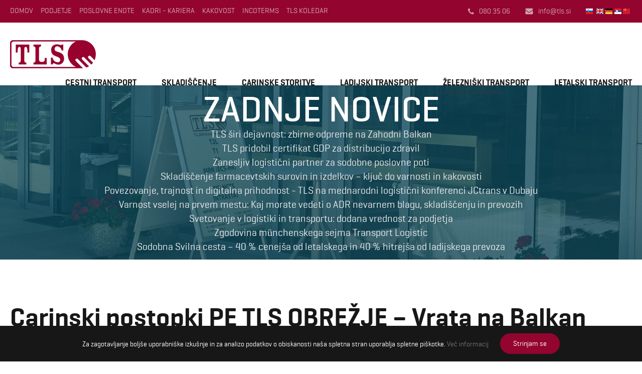

--- FILE ---
content_type: text/html; charset=iso-8859-22
request_url: https://www.tls.si/sl/AVIO.php?ID=1769
body_size: 38083
content:

<!DOCTYPE html>
<!--[if IE 7]><html class="no-js lt-ie9 lt-ie8 lt-ie7" lang="sl"> <![endif]-->
<!--[if IE 7]><html class="no-js lt-ie9 lt-ie8" lang="sl"> <![endif]-->
<!--[if IE 8]><html class="no-js lt-ie9" lang="sl"> <![endif]-->
<!--[if gt IE 8]><!--> <html class="no-js" lang="sl">

<head>
    <!--meta charset="utf-8"-->
    <meta http-equiv="Content-Type" content="text/html; charset=windows-1250">
	<meta http-equiv='Content-Language' content='sl'>

    <meta http-equiv="X-UA-Compatible" content="IE=edge,chrome=1">
    <title>Carinski postopki PE TLS OBREŽJE – <b>Vrata na Balkan</b>: T.L.Sirk d.o.o.</title>
    <meta name="robots" content="index,follow">
    <meta name="description" content="Z vzpostavitvijo avtocestnega križa je pot olajšala predvsem tranzitnemu tovornemu prometu med vzhodom in zahodom ter med severom in jugom. Ker je tovornega prometa vsako leto veè, se temu neprestano prilagaja tudi logistièno podjetje T.L. Sirk.">
    <meta name="keywords" content="Carinski postopki PE TLS OBREŽJE – <b>Vrata na Balkan</b>">

    <meta name="viewport" content="width=device-width, initial-scale=1.0">

    <link rel="stylesheet" href="../css/owl.carousel.css">
    <link rel="stylesheet" href="../css/royalslider.css">
    <link rel="stylesheet" href="../css/jquery.fancybox.css">
    <link rel="stylesheet" href="../css/style.css?v=6">
    <link rel="stylesheet" href="../css/mobile.css?v=6">
    
    <style type="text/css">
	    footer2 {
			text-align: right;
			  position: fixed;
			    bottom: 0;
			      left: 0;
			     width: 100px;
		}
		#MainTable {
		       opacity: 0.87;
		    background: transparent;
		         float: right;
		}
		.ri {
		    float: right;
		    width: 160px;
		   border: 1px solid #ccc;
		  padding: 10px;
    border-radius: 6px;
		 position: fixed;
		   bottom: 10px;
	        right: 10px;
		}
	</style>

</head>

<body class="bodyPages lang_sl  bodyRoad">

    <header>
	        <section class="top">
            <div class="pageAlign">
                <div class="fl">

					<nav class="mod_customnav block">
					 <a href="#skipNavigation6" class="invisible">Preskoèi navigacijo</a>

					 <ul class="level_1" role="menubar">
		              <li><a href="index.php"       title="Domov"           role="menuitem">Domov</a></li>
		              <li><a href="podjetje.php"    title="Podjetje"        role="menuitem">Podjetje</a></li>
		              <li><a href="kontakt.php"     title="Poslovne enote"  role="menuitem">Poslovne enote</a></li>
		              <li><a href="KADRI.php"       title="Kadri - Kariera" role="menuitem">Kadri - Kariera</a></li>
		              <li><a href="kakovost.php"    title="Kakovost"        role="menuitem">Kakovost</a></li>
		              <li><a href="INCOTERMS.php"   title="INCOTERMS"       role="menuitem">INCOTERMS</a></li>
		              <li><a href="tls-koledar.php" title="TLS Koledar"     role="menuitem">TLS Koledar</a></li>
		              
		             </ul>

					 <a id="skipNavigation6" class="invisible">&nbsp;</a>
					</nav>
					<!-- indexer::continue -->
					
				</div>
				<div class="fr langSwitch">
				    <nav>
					 <ul>
					   <li class="lang_sl"><a href="../sl" title="Slovenšèina"><span>Slovenšèina</span></a></li>
		               <li class="lang_en"><a href="../en" title="English">English</a></li>
		               <li class="lang_DE"><a href="../DE" title="Deutsch">Deutsch</a></li>
					   <li class="lang_rs"><a href="http://www.tls-serbia.com/" title="Srbski">Srbski</a></li>
					   <li class="lang_C"><a href="../C" title="&#20013;&#22269;&#20154;">&#20013;&#22269;&#20154;</a></li>
					 </ul>
					</nav>
				</div>
				<div class="fr info">
				    <a class="phone" href="tel:080 35 06">080 35 06</a>
				    <a class="mail" href="mailto:info@tls.si">info@tls.si</a>
				</div>
			</div>
		</section>
					
        <section class="bottom">
            <div class="pageAlign">
                <div class="logo">
                    <a class="logo" href="index.php" title="T.L.Sirk d.o.o.">T.L.Sirk d.o.o.</a>
                </div>
                <div class="mainNav" id="navService"> 
					                                            
					<!-- indexer::stop -->
					<nav class="mod_customnav block">
					 <a href="#skipNavigation5" class="invisible">Preskoèi navigacijo</a>
					 <div class="closeMobile"><span></span></div>
					 <ul class="level_1" role="menubar">
					  <li><a href="cestni-prevozi.php"     title="Cestni prevozi"     role="menuitem">CESTNI TRANSPORT</a><span class="arrow"></span></li>
					  <li><a href="skladiscenje.php"       title="Skladišèenje"       role="menuitem">SKLADIŠÈENJE</a><span class="arrow"></span></li>
					  <li><a href="carinske-storitve.php"  title="Carinske storitve"  role="menuitem">CARINSKE STORITVE</a><span class="arrow"></span></li>
					  <li><a href="ladijski-prevozi.php"   title="Ladijski prevozi"   role="menuitem">LADIJSKI TRANSPORT</a><span class="arrow"></span></li>
					  <li><a href="zelezniski-prevozi.php" title="Železniški prevozi" role="menuitem">ŽELEZNIŠKI TRANSPORT</a><span class="arrow"></span></li>
					  <li><a href="letalski-prevozi.php"   title="Železniški prevozi" role="menuitem">LETALSKI TRANSPORT</a><span class="arrow"></span></li>
					 </ul>

					 <a id="skipNavigation5" class="invisible">&nbsp;</a>
					</nav>
					<!-- indexer::continue -->
				</div>
				<div class="mainNav mobile" id="navMobile">
					<!-- indexer::stop -->
					<nav class="mod_customnav block">
					  <a href="#skipNavigation13" class="invisible">Preskoèi navigacijo</a><div class="closeMobile"><span></span></div>
					
					  <ul class="level_1" role="menubar">
					   <li><a href="cestni-prevozi.php"     title="Cestni prevozi"     role="menuitem">Cestni transport</a><span class="arrow"></span></li>
					   <li><a href="skladiscenje.php"       title="Skladišèenje"       role="menuitem">Skladišèenje</a><span class="arrow"></span></li>
					   <li><a href="carinske-storitve.php"  title="Carinske storitve"  role="menuitem">Carinske storitve</a><span class="arrow"></span></li>
					   <li><a href="ladijski-prevozi.php"   title="Ladijski prevozi"   role="menuitem">Ladijski trasport</a><span class="arrow"></span></li>
					   <li><a href="zelezniski-prevozi.php" title="Železniški prevozi" role="menuitem">Železniški transport</a><span class="arrow"></span></li>
					   <li><a href="letalski-prevozi.php"   title="Letalski prevozi"   role="menuitem">Letalski transport</a><span class="arrow"></span></li>
					   <li><a href="kontakt.php"            title="Kontakt"            role="menuitem">Poslovne enote<span class="arrow"></span></a></li>
					   <li><a href="podjetje.php"           title="Podjetje"           role="menuitem">Podjetje</a><span class="arrow"></span></li>
					   <li><a href="kakovost.php"           title="Kakovost"           role="menuitem">Kakovost</a><span class="arrow"></span></li>
					   <li><a href="KADRI.php"              title="KADRI"              role="menuitem">Kadri - Kariera</a><span class="arrow"></span></li>
					   <li><a href="tls-koledar.php"        title="TLS Koledar"        role="menuitem">TLS Koledar</a><span class="arrow"></span></li>
					   <li><a href="INCOTERMS.php"          title="INCOTERMS"          role="menuitem">INCOTERMS</a><span class="arrow"></span></li>
					  </ul>
					
					  <a id="skipNavigation13" class="invisible">&nbsp;</a>
					</nav>
					<!-- indexer::continue -->

                     </div>
                <div id="mobileNavBtn">Storitve</div>
                <div id="mobileNavBtn_2">Menu</div>
            </div>
        </section>
	</header>

<section class="heroSection">
	<div class="mod_article first last block" id="hero-section">
	 <div class="infoBlock">
	    <div class="table">
	        <div class="inside">
	            <!--span class="icon">
	                <img src="../img/circle.svg" class="circle">
	            </span-->
	            <h1>
	            	ZADNJE NOVICE	            </h1>
	            <p>	
			   		<a href='AVIO.php?ID=2702'><font color='#eeeeee'>TLS širi dejavnost: zbirne odpreme na Zahodni Balkan</font></a><br><a href='AVIO.php?ID=2696'><font color='#eeeeee'>TLS pridobil certifikat GDP za distribucijo zdravil</font></a><br><a href='AVIO.php?ID=2690'><font color='#eeeeee'>Zanesljiv logistièni partner za sodobne poslovne poti</font></a><br><a href='AVIO.php?ID=2683'><font color='#eeeeee'>Skladišèenje farmacevtskih surovin in izdelkov – kljuè do varnosti in kakovosti</font></a><br><a href='AVIO.php?ID=2679'><font color='#eeeeee'>Povezovanje, trajnost in digitalna prihodnost - TLS na mednarodni logistièni konferenci JCtrans v Dubaju</font></a><br><a href='AVIO.php?ID=2678'><font color='#eeeeee'>Varnost vselej na prvem mestu: Kaj morate vedeti o ADR nevarnem blagu, skladišèenju in prevozih</font></a><br><a href='AVIO.php?ID=2675'><font color='#eeeeee'>Svetovanje v logistiki in transportu: dodana vrednost za podjetja</font></a><br><a href='AVIO.php?ID=2674'><font color='#eeeeee'>Zgodovina münchenskega sejma Transport Logistic</font></a><br><a href='AVIO.php?ID=2671'><font color='#eeeeee'>Sodobna Svilna cesta – 40 % cenejša od letalskega in 40 % hitrejša od ladijskega prevoza</font></a><br>			    </p>

	        </div>
	    </div>
	 </div>
	</div>
	
	<figure><img class='rsImg' src='https://www.sla.si/s409/TLS2.jpg'></figure>	
	<div class="overlay"></div>
</section>

<section class="mainContainer">
<div class="pageAlign">

	<div class="mod_article first last block" id="cestni-prevozi-27">
		<h2 class="ce_headline first">Carinski postopki PE TLS OBREŽJE – <b>Vrata na Balkan</b></h2>

		<div class="column_1">
		 <div class="ce_text block">

						
			<p>
	Po podatkih <a href="https://www.gov.si/drzavni-organi/ministrstva/ministrstvo-za-infrastrukturo/">Ministrstva za infrastrukturo RS</a> je na slovenskem avtocestnem omrežju delež tujega tovornega prometa približno 80 odstotkov. Tako v Sloveniji kot drugod v Evropi, &scaron;e zlasti na glavnih evropskih koridorjih, cestni tovorni promet nara&scaron;èa. V Evropski uniji je trend rasti okoli pet odstotkov na leto, pri nas od dva do tri odstotke. Cestni tovorni promet je v EU liberaliziran in zanj ne veljajo posebne omejitve.<br />
	<br />
	Slovenija ima strate&scaron;ko lego. Z vzpostavitvijo avtocestnega križa je pot olaj&scaron;ala predvsem tranzitnemu tovornemu prometu med vzhodom in zahodom ter med severom in jugom. Ker je tovornega prometa vsako leto veè, se temu neprestano prilagaja tudi logistièno podjetje <a href="podjetje.php">T.L. Sirk</a>. Že <strong>14. leto imajo svojo poslovno enoto na Obrežju</strong>, glavnem cestno tovornem prehodu iz Slovenije na Hrva&scaron;ko ter naprej v države na Balkanu. Dnevno tu preèka mejo ogromno tovornih vozil, v njihovih dveh pisarnah pa dnevno opravijo približno 100 razliènih carinskih postopkov.<br />
	<img alt="" src="https://www.sla.si/s409/TLS9.png" style="width: 678px; height: 565px;" /><br />
	Najpogosteje gre za uvozno in izvozno carinjenje ter tranzicijsko dokumentacijo &ndash; tranzitni postopek&nbsp; omogoèa, da se blago prepelje med dvema krajema na carinskem obmoèju, ali med veè državami, udeleženimi v tranzitnem postopku, ne da bi bilo treba za blago plaèati uvozne dajatve.<br />
	Obstajata dve vrsti tranzitnih postopkov:<br />
	<br />
	<br />
	<strong>Postopek T1</strong> se uporablja za zunanji tranzitni postopek EU, na primer: blago iz ene od držav EU je namenjeno v Turèijo, v PE TLS Obrežje opravijo izvozno carinjenje in uredijo dokument T1 z namembno carinarnico v Turèiji. Dokument T1 se zakljuèi, ko je blago uvozno ocarinjeno tudi v Turèiji. Prevoznik tako pridobi prvi dokument T1 v pisarni na Obrežju, z njim pa lahko vstopa skozi vse tranzitne države (od Srbije, Bolgarije ali Severne Makedonije do Turèije ali prek Grèije v Turèijo).<br />
	<br />
	<br />
	<strong>Postopek T2</strong> pa se uporablja za notranji tranzicijski postopek EU, na primer: blago je namenjeno iz &Scaron;panije v Bolgarijo ali Grèijo (iz države EU v EU skozi tretje države) v PE TLS Obrežje uredijo dokument T2, s katerim tovorno vozilo lahko vstopa v Srbijo in nato v Bolgarijo. Èe je blago namenjeno v Grèijo, dokument T2 dokument velja tako za tranzit prek Srbije in Severne Makedonije, zakljuèi pa se ob vstopu blaga v Grèijo.<br />
	<br />
	Pri tovoru, ki prispe iz tretjih držav ali tretjih ozemelj, ki niso del carinskega obmoèja EU, na carinsko obmoèje EU, morajo biti ob uvozu opravljene vse carinske formalnosti &ndash; to so postopki uvoznega carinjenja, kjer se obraèunajo carinske dajatve, DDV in druge pristojbine, ki so predpisane za sprostitev doloèenega blaga v prost promet.<br />
	<br />
	<br />
	Tu obstajata dve vrsti uvoznih postopkov:<br />
	<strong>Postopek 40</strong> &ndash;&nbsp; je carinski postopek sprostitve blaga v prost promet, ko to ni opro&scaron;èeno plaèila DDV-ja v Sloveniji (za slovenska podjetja).<br />
	<br />
	<strong> Postopek 42</strong> &ndash; je carinski postopek sprostitve blaga v prost promet in velja za blago, ki je opro&scaron;èeno DDV-ja v okviru davène dobave v drugo državo èlanico. (za vsa podjetja iz EU ) Podjetju torej, ki ima sedež, denimo v Franciji, lahko v PE TLS Obrežje blago uvozno ocarinijo po postopku 42, vozilo pa gre v razklad, naprej, v drugo državo èlanico EU, le v Sloveniji ne sme ostati. Na primer: podjetje, ki ima sedež v Avstriji, blago kupi od dobavitelja iz Turèije in ga proda v Italijo. V PE Obrežje opravijo uvozno carinjenje po postopku 42 in vozilo po&scaron;ljejo v razklad neposredno v Italijo.<br />
	<br />
	<br />
	V Slovenijo se iz držav izven EU, najpogosteje uvažajo lesna kuriva (drva, peleti in briketi za ogrevanje), gradbeni material in sonèniène tropine iz Bosne in Hercegovine, zamrznjeno sadje iz Srbije, ter svežo zelenjavo in sadje iz Albanije in Turèije. Iz Slovenije na Balkan pa &scaron;e vedno najveè izvažamo rabljena osebna vozila in razliène kmetijske prikljuèke, predvsem v BIH in na Kosovo. V <a href="AVIO.php?ID=1688">PE TLS Obrežje</a> veliko carinijo tudi pnevmatike in rezervne dele za osebna in tovorna vozila ter talne obloge z materialom za montažo.<br />
	<br />
	Cestni tovorni promet ima pred drugimi vrstami transporta &scaron;tevilne prednosti. Ena najpomembnej&scaron;ih je dostava blaga. Tovorna vozila blago naložijo pri po&scaron;iljatelju in ga lahko dostavijo do vrat prejemnika. Letalski, pomorski in železni&scaron;ki promet tega ne omogoèajo.<br />
	<br />
	Ker so v tovornem prometu dolge èakalne dobe, predvsem v in iz EU, &scaron;e vedno velika težava, je PE TLS Obrežje naredila korak naprej ter prilagodila delovni èas svoje poslovalnice in carine.&nbsp; Nikjer v Sloveniji carina ali katera druga &scaron;pedicija ne obratuje non stop, 24/7. Kadarkoli tovorno vozilo prispe na Obrežje, ga ocarinijo in lahko takoj nadaljuje pot. Carinski postopki v njihovi PE trajajo približno 10 minut. Vsi zaposleni so strokovno usposobljeni ter imajo licence za opravljanje carinskih postopkov.<br />
	<br />
	<br />
	Za vse informacije so vam na voljo:<br />
	<strong>+386 7 49 95 000</strong><br />
	PE Obrežje 79, SI-8261 Jesenice na Dolenjskem<br />
	<strong><a href="mailto:spedicija@tls.si?subject=Carinski%20postopek%20PE%20Obre%C5%BEje">spedicija@tls.si</a></strong><br />
	&nbsp;</p>
			<p>&nbsp;</p>  

		 </div>
		</div>

	</div>
	
	<div class='el_10 column_2 type_2 type_3'>
	<div class='ce_gallery type_2 block'>

	<p><b>2026</b><br><br>&nbsp;</p><p><b>2025</b><br><a href='AVIO.php?ID=2702'>TLS širi dejavnost: zbirne odpreme na Zahodni Balkan</a><br><a href='AVIO.php?ID=2696'>TLS pridobil certifikat GDP za distribucijo zdravil</a><br><a href='AVIO.php?ID=2690'>Zanesljiv logistièni partner za sodobne poslovne poti</a><br><a href='AVIO.php?ID=2683'>Skladišèenje farmacevtskih surovin in izdelkov – kljuè do varnosti in kakovosti</a><br><a href='AVIO.php?ID=2679'>Povezovanje, trajnost in digitalna prihodnost - TLS na mednarodni logistièni konferenci JCtrans v Dubaju</a><br><a href='AVIO.php?ID=2678'>Varnost vselej na prvem mestu: Kaj morate vedeti o ADR nevarnem blagu, skladišèenju in prevozih</a><br><a href='AVIO.php?ID=2675'>Svetovanje v logistiki in transportu: dodana vrednost za podjetja</a><br><a href='AVIO.php?ID=2674'>Zgodovina münchenskega sejma Transport Logistic</a><br><a href='AVIO.php?ID=2671'>Sodobna Svilna cesta – 40 % cenejša od letalskega in 40 % hitrejša od ladijskega prevoza</a><br><a href='AVIO.php?ID=2669'>Železniška povezava med Kitajsko in EU: Hitreje, trajnostno in zanesljivo</a><br><a href='AVIO.php?ID=2667'>Slovenski logistièni vrh v Portorožu in pogled naprej proti Münchnu: T.L. Sirk ostaja v središèu logistiènih trendov</a><br><a href='AVIO.php?ID=2662'>Optimizacija stroškov in logistiènih procesov s LC TLS Hoèe</a><br><a href='AVIO.php?ID=2660'>UI osvaja (tudi) logistiko – sejem Transport Logistic, Muenchen 2025</a><br><a href='AVIO.php?ID=2650'>Outsourcing skladišèe in ponudba v MB</a><br><a href='AVIO.php?ID=2622'>Višji stroški cestnin v Evropi</a><br><a href='AVIO.php?ID=2619'>Vpliv carinjenja elektriènih avtomobilov iz Kitajske</a><br><br>&nbsp;</p><p><b>2024</b><br><a href='AVIO.php?ID=2615'>Poreklo blaga: Aktualne teme in novosti</a><br><a href='AVIO.php?ID=2612'>T.L. Sirk prepoznano kot trajnostno usmerjeno podjetje z nagrado EcoVadis</a><br><a href='AVIO.php?ID=2611'>Novo skladišèe v Jaršah – kmalu s certifikatoma IFS in GDP za farmacevtske in prehranske izdelke</a><br><a href='AVIO.php?ID=2606'>PE TLS Jarše: Skladišèe  z edinstveno lokacijo zdaj tudi s carinskim dovoljenjem za optimalno skladišèenje blaga</a><br><a href='AVIO.php?ID=2592'>Potrebujete dober nasvet glede optimizacije logistiènih procesov?</a><br><a href='AVIO.php?ID=2591'>TLS z novo skladišèno lokacijo v BTC-ju v Ljubljani – Korak v prihodnost logistike</a><br><a href='AVIO.php?ID=2588'>Skladišèe v Jaršah – idealno za (tudi) prehransko industrijo</a><br><a href='AVIO.php?ID=2586'>TLS-jevo novo skladišèe v BTC-ju s poudarkom na varnem skladišèenju</a><br><a href='AVIO.php?ID=2578'>TLS širi svoje zmogljivosti: Novo skladišèe ob BTC-ju se odpira  1. oktobra</a><br><a href='AVIO.php?ID=2570'>Nova skladišèna lokacija v Ljubljani z možnostjo hlajenega programa</a><br><a href='AVIO.php?ID=2567'>TLS-jev zeleni korak naprej: mikrodistribucija z elektriènimi eko vozili</a><br><a href='AVIO.php?ID=2562'>Optimizacija in podpora vašemu poslovanju s pomoèjo lokalnega transporta</a><br><a href='AVIO.php?ID=2558'>Sodobno logistièno skladišèe v Hoèah z vsemi kljuènimi elementi za uèinkovito poslovanje vašega podjetja</a><br><a href='AVIO.php?ID=2551'>Hiter in zanesljiv transport blaga: TLS kot logistièni parter na podroèju letalskih prevozov</a><br><a href='AVIO.php?ID=2546'>60 let Letališèa Brnik in 10 let TLS-jeve logistiène pisarne za letalski promet</a><br><a href='AVIO.php?ID=2534'>Podjetje T.L. Sirk d. o. o.  na 11. mednarodnem logistiènem kongresu</a><br><a href='AVIO.php?ID=2531'>Sodobno skladišèe v Hoèah: Inovativna logistika za uèinkovitejši pretok blaga</a><br><a href='AVIO.php?ID=2527'>Radioferkvenèna identifikacija - RFID</a><br><a href='AVIO.php?ID=2521'>Kitajska svilna cesta odpira nove trgovske poti v EU</a><br><a href='AVIO.php?ID=2511'>TLS-jevo sodobno skladišèe v Hoèah – motor rasti za podjetja Štajerske in Pomurske regije</a><br><a href='AVIO.php?ID=2504'>Konkurenène cene skladišèenja v Hoèah pri Mariboru</a><br><br>&nbsp;</p><p><b>2023</b><br><a href='AVIO.php?ID=2491'>Išèete logista? Prevoznika? Špediterja? Skladišène prostore?</a><br><a href='AVIO.php?ID=2486'>Dolgoroèna rešitev zmanjševanja stroškov skladišèenja</a><br><a href='AVIO.php?ID=2473'>Skladišèenje v Sloveniji – 8 prednosti uporabe umetne inteligence pri skladišèenju blaga</a><br><a href='AVIO.php?ID=2461'>Podjetje TLS nagrajeno na JCtrans konferenci</a><br><a href='AVIO.php?ID=2452'>Sodobno skladišèe v Mariboru</a><br><a href='AVIO.php?ID=2448'>Novo skladišèe TLS v Mariboru</a><br><a href='AVIO.php?ID=2444'>Zmanjševanje izpustov CO2 v letalskem transportu</a><br><a href='AVIO.php?ID=2436'>Najbolj prilagodljiv letalski transport</a><br><a href='AVIO.php?ID=2430'>Zbirni in polni cestni (LTL/FTL) transport do Makedonije in Albanije</a><br><a href='AVIO.php?ID=2423'>E-Truck</a><br><a href='AVIO.php?ID=2415'>Mobilna špedicijska pisarna</a><br><a href='AVIO.php?ID=2412'>Dovoljenja za prevoz/tranzit streliva</a><br><a href='AVIO.php?ID=2409'>Potrebujete skladišèe v Srbiji?</a><br><a href='AVIO.php?ID=2406'>Prednosti in slabosti uporabe umetne inteligence (AI) v logistiki</a><br><a href='AVIO.php?ID=2397'>Dostava v zadnjem kilometru</a><br><a href='AVIO.php?ID=2386'>Prednosti in slabosti letalskega transporta</a><br><a href='AVIO.php?ID=2381'>Uvoz in izvoz blaga v Srbijo in iz Srbije</a><br><a href='AVIO.php?ID=2374'>Še veè paletnih mest v sodobnem skladišèu TLS v Srbiji</a><br><a href='AVIO.php?ID=2366'>Podjetje TLS – vstopilo v najmoènejše svetovno logistièno omrežje</a><br><a href='AVIO.php?ID=2354'>Zbirni in polni prevozi v/iz držav zahodnega Balkana</a><br><a href='AVIO.php?ID=2347'>FTL, LTL in zbirni prevozi blaga</a><br><a href='AVIO.php?ID=2338'>Ladijski zabojnik</a><br><br>&nbsp;</p><p><b>2022</b><br><a href='AVIO.php?ID=2327'>AIR transport hitro rešuje zagate podjetij in start up-ov</a><br><a href='AVIO.php?ID=2325'>Carinski postopki pri uvozu/izvozu blaga iz/v države Zahodnega Balkana</a><br><a href='AVIO.php?ID=2320'>Ladijski prevoz blaga s skladišèenjem</a><br><a href='AVIO.php?ID=2316'>Prevoz zbirnih pošiljk na relaciji Slovenija – Srbija – Slovenija</a><br><a href='AVIO.php?ID=2296'>PE Obrežje po hrvaškem vstopu v schengen</a><br><a href='AVIO.php?ID=2292'>Novost pri cestnih transportih: zbirni prevoz na relaciji SLO – SRB – SLO</a><br><a href='AVIO.php?ID=2278'>Logistièna omrežja v letalskem transportu</a><br><a href='AVIO.php?ID=2274'>Posel je sklenjen -  vaše podjetje potrebuje le še zanesljivega letalskega prevoznika blaga</a><br><a href='AVIO.php?ID=2267'>Carinska vrednost blaga</a><br><a href='AVIO.php?ID=2256'>Okolju prijazen avio transport</a><br><a href='AVIO.php?ID=2255'>Najveèja transportna letala na svetu</a><br><a href='AVIO.php?ID=2251'>Vse prednosti carinskega skladišèa</a><br><a href='AVIO.php?ID=2249'>Zanesljivi letalski prevozi blaga izboljšujejo poslovanje slovenskih podjetij</a><br><a href='AVIO.php?ID=2236'>Nove priložnosti za slovenska podjetja v Srbiji</a><br><a href='AVIO.php?ID=2231'>Carinske storitve – izvoz in tranzit blaga</a><br><a href='AVIO.php?ID=2229'>Visoko regalno carinsko skladišèe</a><br><a href='AVIO.php?ID=2227'>Carinske storitve – uvoz blaga</a><br><a href='AVIO.php?ID=2210'>Zastopanje stranke v carinskih postopkih pri vseh vrstah transporta</a><br><a href='AVIO.php?ID=2199'>Trust in Logistic Services</a><br><a href='AVIO.php?ID=2180'>Odliènost delovanja podjetja T.L. Sirk d. o. o. potrjujeta tudi certifikata ISO 9001 in HACCP</a><br><a href='AVIO.php?ID=2174'>Odštevamo dneve do odprtja novega TLS Logistiènega centra Šimanovci</a><br><a href='AVIO.php?ID=2153'>Letalske pošiljke – ko se res mudi</a><br><a href='AVIO.php?ID=2140'>Logistièni center Šimanovci zagotavlja živahno izmenjavo blaga med Slovenijo in Srbijo</a><br><a href='AVIO.php?ID=2126'>Carinjenje blaga iz Srbije</a><br><br>&nbsp;</p><p><b>2021</b><br><a href='AVIO.php?ID=2121'>Letalski prevozi blaga – hitrost šteje!</a><br><a href='AVIO.php?ID=2120'>V letu 2022 novo skladišèe TLS v Šimanovcih, Srbija</a><br><a href='AVIO.php?ID=2114'>Varno, ugodno in enostavno skladišèenje blaga v skladišèih TLS-ja</a><br><a href='AVIO.php?ID=2109'>Sledenje pošiljk</a><br><a href='AVIO.php?ID=2102'>Vrhunski gurmanski izdelki z vsega sveta na slovenski mizi</a><br><a href='AVIO.php?ID=2096'>Tovorni list v letalskem transportu</a><br><a href='AVIO.php?ID=2091'>TLS – Most med Slovenijo in Srbijo</a><br><a href='AVIO.php?ID=2080'>Kako potuje pošiljka iz Kitajske do Slovenije?</a><br><a href='AVIO.php?ID=2071'>Strateška pozicija PE TLS na letališèu Jožeta Puènika</a><br><a href='AVIO.php?ID=2069'>Katero vrsto prevoza blaga izbrati?</a><br><a href='AVIO.php?ID=2068'>Trajnostna letalska goriva: prihodnost letalskega transporta</a><br><a href='AVIO.php?ID=2062'>Svetovni trg letalskega tovornega prometa</a><br><a href='AVIO.php?ID=2052'>Letalski transport v 2021</a><br><a href='AVIO.php?ID=2044'>Dobavne verige v letalskem transportu</a><br><a href='AVIO.php?ID=2027'>Sodobna tehnologija veriženja blokov v sodobnem letalskem transportu blaga</a><br><a href='AVIO.php?ID=2021'>Letalski transport je najhitrejša pot za reševanje težav v proizvodnjah po vsem svetu</a><br><a href='AVIO.php?ID=2008'>Namesto po morju – raje po tirih</a><br><a href='AVIO.php?ID=2007'>Kombinacije transporta</a><br><a href='AVIO.php?ID=2006'>Letalski transport je ugodnejši, kot si mislite</a><br><a href='AVIO.php?ID=2003'>Izvoz blaga in carinjenje</a><br><a href='AVIO.php?ID=1996'>Carinjenje blaga pri uvozu iz Kitajske in drugih držav</a><br><a href='AVIO.php?ID=1993'>Potrebujete skladišèe?</a><br><a href='AVIO.php?ID=1991'>Tovorni promet: obvezne nalepke za oznaèevanje mrtvih kotov</a><br><br>&nbsp;</p><p><b>2020</b><br><a href='AVIO.php?ID=1985'>Išèete pravo skladišèe? <b>Pomembna je lokacija.</b></a><br><a href='AVIO.php?ID=1983'>Temeljni procesi skladišèenja</a><br><a href='AVIO.php?ID=1976'>Pomorski in letalski transport v èasu koronavirusa</a><br><a href='AVIO.php?ID=1974'>Pomorski transport blaga</a><br><a href='AVIO.php?ID=1968'>Letalski prevoz blaga Ljubljana – Beograd v drugem valu preventivnih ukrepov</a><br><a href='AVIO.php?ID=1959'>Skladišèenje palet</a><br><a href='AVIO.php?ID=1954'>Skladišèenje prehranskih izdelkov</a><br><a href='AVIO.php?ID=1946'>Poveèali smo skladišène kapacitete – skladišèimo vse</a><br><a href='AVIO.php?ID=1939'>Mednarodni prevozi – TLS</a><br><a href='AVIO.php?ID=1937'>Zanesljivo in varno skladišèenje blaga</a><br><a href='AVIO.php?ID=1841'>Kaj so tenderji v logistiki?</a><br><a href='AVIO.php?ID=1838'>Cestni prevozi blaga Srbija - države EU</a><br><a href='AVIO.php?ID=1818'>Letalski transport pošiljk in storitev ROAD/AIR</a><br><a href='AVIO.php?ID=1815'>Železniški prevoz je hiter, toèen in cenovno ugoden</a><br><a href='AVIO.php?ID=1809'>Pomorski transport kljubuje koronavirusu</a><br><a href='AVIO.php?ID=1804'><b>Letalski transport v èasu koronavirusa</b> in odlièna alternativa – železniški transport</a><br><a href='AVIO.php?ID=1800'>Ladijski prevozi ob ponovnem zagonu kitajske industrije</a><br><a href='AVIO.php?ID=1793'>ByPass transport tovora po morju do/iz Turèije in Grèije</a><br><a href='AVIO.php?ID=1791'>TLS-jeve pisarne na Obrežju kljub izrednim razmeram, <b>nemoteno obratujejo</b></a><br><a href='AVIO.php?ID=1777'>Cestne povezave med Srbijo in EU so odliène</a><br><a href='AVIO.php?ID=1776'>Koronavirus <b>ne vpliva</b> na transport blaga iz Kitajske</a><br><a href='AVIO.php?ID=1772'>Blago iz Kitajske v Slovenijo po železnici v 12 dneh</a><br><a href='AVIO.php?ID=1770'><b>Novost pri železniških prevozih iz Kitajske v EU in Slovenijo</b></a><br><a href='AVIO.php?ID=1769'>Carinski postopki PE TLS OBREŽJE – <b>Vrata na Balkan</b></a><br><br>&nbsp;</p><p><b>2019</b><br><a href='AVIO.php?ID=1759'>Zgodovina ladijskega kontejnerja</a><br><a href='AVIO.php?ID=1764'>Èarter prevozi tovora</a><br><a href='AVIO.php?ID=1645'>Naša špedicija na Obrežju je odprta NON-STOP 24/7</a><br><a href='AVIO.php?ID=1757'>Kombinacija ladijskega, letalskega in pomorskega transporta na/iz Kitajsko</a><br><a href='AVIO.php?ID=1752'>Ladijski promet po 1. januarju 2020</a><br><a href='AVIO.php?ID=1732'>Ladijski prevozi – niè ni nemogoèe</a><br><a href='AVIO.php?ID=1725'>Naroèanje izdelkov iz Kitajske in ZDA prek spleta</a><br><a href='AVIO.php?ID=1721'>Hitri in uèinkoviti carinski postopki v naši poslovalnici na Obrežju</a><br><a href='AVIO.php?ID=1718'>Kako naroèimo letalski prevoz za pošiljke</a><br><a href='AVIO.php?ID=1717'>Hitri letalski transport reši veliko težav</a><br><a href='AVIO.php?ID=1701'>Carinjenje in skladišèenje</a><br><a href='AVIO.php?ID=1700'>TLS-jev nadomestni kamionski prevoz zaradi železniške nesreèe v predoru Hrastovlje</a><br><a href='AVIO.php?ID=1690'>Prevoz blaga iz Kitajske v Slovenijo</a><br><a href='AVIO.php?ID=1688'>Poenostavljeni tovorni prevozi</a><br><a href='AVIO.php?ID=1685'>Nadvse uspešna predstavitev podjetja T.L. Sirk  na Celjskem sejmu</a><br><a href='AVIO.php?ID=1677'>TLS na Celjskem sejmu Gospodarska vozila in logistika</a><br><a href='AVIO.php?ID=1674'>Najhitrejši prevoz blaga je z avionom</a><br><a href='AVIO.php?ID=1671'>Ko ladjo nadomesti letalo</a><br><a href='AVIO.php?ID=1667'>Cena kargo prevoza je odvisna od sezone!</a><br><a href='AVIO.php?ID=1661'>Kdaj plemenski žrebec postane kargo?</a><br><a href='AVIO.php?ID=1657'>Decembra 2018 smo pridobili dovoljenje AEO / izboljšati varnost na zunanjih mejah Unije</a><br><a href='AVIO.php?ID=1655'>100 kg tovora v Hong Kong za 140 €</a><br><a href='AVIO.php?ID=1656'>Slovenske bolhe na poti v Avstralijo</a><br><a href='AVIO.php?ID=1647'>Pozor, žirafa na letalu!</a><br><br>&nbsp;</p><p><b>2018</b><br><a href='AVIO.php?ID=1646'>Pošiljka denarja na letalu</a><br><a href='AVIO.php?ID=1644'>Kako ekonomièni so tovornjaki - polpriklopniki?</a><br><a href='AVIO.php?ID=1640'>Potrdilo o gibanju blaga / EUR.1</a><br><a href='AVIO.php?ID=1639'>Kaj je ADR</a><br><a href='AVIO.php?ID=1638'>Pridobili smo dovoljenje za <b>carinske poenostavitve</b> / AEOC</a><br><a href='AVIO.php?ID=1642'>Truck Business Fair 14. decembra u Beogradu</a><br><a href='AVIO.php?ID=1636'>Kdaj za pošiljanje blaga izbrati letalski prevoz?</a><br><a href='AVIO.php?ID=1637'>T.L. Sirk d.o.o. od <b>septembra 2018</b> ponuja tudi letalske prevoze blaga</a><br><a href='AVIO.php?ID=1628'>Mamutovi okli</a><br><a href='AVIO.php?ID=1627'>Letališèe Ljubljana – Brnik</a><br><a href='AVIO.php?ID=1631'>Sejem Truck Expo 2018 v Lesnovo (Sofija), Bulgarija</a><br><br>&nbsp;</p><p><b>2017</b><br><a href='AVIO.php?ID=1643'>Pojasnilo kratic v ladijskem transportu</a><br><a href='AVIO.php?ID=1629'>Sejem Transport logistika v Munchnu</a><br><a href='AVIO.php?ID=1630'>V letu 2017 poveèujemo logistiène zmogljivosti</a><br><br>&nbsp;</p>
	</div>
	</div>
	
</div>
</section>




<footer>

    <div class="scrollTo">
        <div class="arrow"></div>
    </div>
                
	              
<section class="top pageAlign">

    <!--div class="item">
        <h6>Transport in logistika</h6>
        <p><span style="font-size:21px"><b>T.L.Sirk d.o.o.</b></span></p>
        <div class="social">
            <a href="https://www.facebook.com/tlsirk/" target="_blank" class="fb">facebook</a>
            <a href="" class="ld">linkedin</a>
            <a href="" class="gp">google plus</a>
        </div>
    </div-->

    <div class="item">
        <h6>poslovna enota</h6>
        <p><span style="font-size:21px"><b>Ljubljana</b></span></p>
        <p>Bravnièarjeva ulica 13<br>SI-1000 Ljubljana</p>
        <p>&nbsp;</p>
        <p><a class="tel" href="tel:+386 1 78 12 200">+386 1 78 12 200</a></p>
        <p><a href="mailto:info@tls.si">info@tls.si</a></p>
        <div class="social">
            <a href="https://www.facebook.com/tlsirk/" target="_blank" class="fb">facebook</a>
        </div>
        <div class="social">
            <a href="https://www.linkedin.com/company/t-l-sirk-d-o-o" target="_blank" class="ld">linedin</a>
        </div>
    </div>

    <div class="item">
        <h6>poslovna enota</h6>
        <p><span style="font-size:21px"><b>Obrežje</b></span></p>
        <p>Obrežje 79<br>SI-8261 Jesenice na Dolenjskem</p>
        <p>&nbsp;</p>
        <p><a class="tel" href="tel:+386 7 49 95 000">+386 7 49 95 000</a></p>
        <p><a href="mailto:spedicija@tls.si">spedicija@tls.si</a></p>
    </div>

    <div class="item">
        <h6>poslovna enota</h6>
        <p><span style="font-size:21px"><b>Koper</b></span></p>
        <p>Ankaranska cesta 12<br>SI-6000 Koper</p>
        <p>&nbsp;</p>
        <p><a class="tel" href="tel:+386 8 16 01 036">+386 8 16 01 036</a></p>
        <p><a href="mailto:spedicija.kp@tls.si">spedicija.kp@tls.si</a></p>
    </div>
    
    <div class="item">
        <h6>poslovna enota</h6>
        <p><span style="font-size:21px"><b>Brnik</b></span></p>
        <p>Zgornji Brnik 130 o<br>SI-4210 Brnik Aerodrom</p>
        <p>&nbsp;</p>
        <p><a class="tel" href="tel:+38641331565">+386 41 331 565</a></p>
        <p><a href="mailto:air@tls.si">air@tls.si</a></p>
    </div>

    <div class="item">
        <h6>poslovna enota</h6>
        <p><span style="font-size:21px"><b>Ljubljana Jarše</b></span></p>
        <p>Središka 5<br>SI-1000 Ljubljana</p>
        <p>&nbsp;</p>
        <p><a class="tel" href="tel:+386 51 370 003">+386 51 370 003</a></p>
        <p><a href="mailto:lc.jarse@tls.si">lc.jarse@tls.si</a></p>
    </div>
    
    <div class="item">
        <h6>poslovna enota</h6>
        <p><span style="font-size:21px"><b>Hoèe</b></span></p>
        <p>Ljubljanska cesta 65<br>SI-2311 Hoèe</p>
        <p>&nbsp;</p>
        <p><a class="tel" href="tel:+386 31 634 999">+386 31 634 999</a></p>
        <p><a href="mailto:lc.hoce@tls.si">lc.hoce@tls.si</a></p>
    </div>
    
    
    <div class="item">
        <h6>poslovna enota</h6>
        <p><span style="font-size:21px"><b>Ljubljana BTC</b></span></p>
        <p>Letališka cesta 16<br>SI-1000 Ljubljana</p>
        <p>&nbsp;</p>
        <p><a class="tel" href="tel:+38668124156">+386 68 124 156</a></p>
        <p><a href="mailto:spedicija.lj@tls.si">spedicija.lj@tls.si</a></p>
    </div>



</section>      
                
    <section class="bottom">
		<!-- indexer::stop -->
		<nav class="mod_customnav block">
 <a href="#skipNavigation8" class="invisible">Preskoèi navigacijo</a>

 <ul class="level_1" role="menubar">
  <li><a href="cestni-prevozi.php" title="Cestni prevozi" class="bodyRoad first" role="menuitem">Cestni transport</a></li>
  <li><a href="skladiscenje.php" title="Skladišèenje" class="bodyWarehouse" role="menuitem">Skladišèenje</a></li>
  <li><a href="carinske-storitve.php" title="Carinske storitve" role="menuitem">Carinske storitve</a></li>
  <li><a href="ladijski-prevozi.php" title="Ladijski prevozi" class="bodyShip" role="menuitem">Ladijski transport</a></li>
  <li><a href="zelezniski-prevozi.php" title="Železniški prevozi" class="last" role="menuitem">Železniški transport</a></li>
  <li><a href="letalski-prevozi.php" title="Letalski prevozi" class="last" role="menuitem">Letalski transport</a></li>
 </ul>

 <a id="skipNavigation8" class="invisible">&nbsp;</a>
</nav>
		<!-- indexer::continue -->
    </section>


<section class="copyright">
 <div class="pageAlign">
	<div class="fl">2026 © <b>T.L.Sirk d.o.o.</b> Vse pravice pridržane.</div>
	<div class="fr">
	    Vzdrževanje spletnega mesta: <a target="_blank" href="http://www.prolog.si"><b>PROLOG d.o.o.</b></a> <br>
	    Urejanje vsebin: <a target="_blank" href="https://www.sla.si/CMS5"><b>CMSx</b></a>
	</div>
 </div>
</section>


</footer>


<div id="cookieAlert">
	<p><span class="text">Za zagotavljanje boljše uporabniške izkušnje in za analizo podatkov o obiskanosti naša spletna stran uporablja spletne piškotke. 
		<a href="spletni-piskotki.php" class="noAjax fancyAjax_3">Veè informacij</a></span> <span class="cookie_btn">Strinjam se</span></p>
</div>

    <script type="text/javascript" src="../js/vendor/jquery.min.js"></script>
    <script type="text/javascript" src="../js/vendor/modernizr-2.8.3.min.js"></script>
    <script type="text/javascript" src="../js/vendor/owl.carousel.min.js"></script>
    <script type="text/javascript" src="../js/vendor/jquery.eqheight.js"></script>
    <script type="text/javascript" src="../js/vendor/jquery.fancybox.pack.js"></script>
    <script type="text/javascript" src="../js/vendor/indexSlider.js?v=1"></script>
    <script type="text/javascript" src="../js/main.js?v=3"></script>
    <script type="text/javascript" src="../js/vendor/gaCookie.js"></script>

<!--[if lt IE 10]>
<div id="ieWarning"><div class="wrap">

	<p class="headline">Uporabljate zastarel brskalnik</p>
	<p>Naša spletna stran uporablja tehnologije in sodobne standarde, katere ta verzija brskalnika ne podpira, zato spletna stran ne bo delovala optimalno.</p>
	<p>&nbsp;</p>
	<p class="subHeadline">Slabosti</p>
	<p>Vaša zastarela verzija Internet Explorerja <strong>ne zagotavlja potrebne varnosti</strong>, katera bi vas obvarovala pred današnjimi virusi in nevarnostmi.</p>
	<p>&nbsp;</p>
	<p class="subHeadline">Priporoèamo</p>
	<p>Priporoèamo, da poskrbite za svojo varnost in optimalno delovanje spletne strani, <strong>s posodobitvijo vašega Internet Explorerja.</strong></p>
	<p>&nbsp;</p>
	<p class="action">Posodobite vaš zastarel Internet Explorer na uradni Microsoft spletni strani.</p>
	<p id="ieWarningContinue"><span>Razumem, a želim vseeno nadaljevati.</span></p>

</div>

<script type="text/javascript">

    var domain = document.domain.split('.');
    domain.shift();
    domain = domain.join('.');

    // Remove localhost when live
    // domain = "localhost";

    $("#ieWarningContinue span").click(function() {
        setCookie("iewarning_closed", "true", 10);
        $("#ieWarning").fadeOut(250);
    });

    function setCookie(name,value,expireDays) {
        var expireDate = new Date();
        expireDate.setDate(expireDate.getDate() + expireDays);
        var cookieVal = escape(value) + "; expires=" + expireDate.toUTCString() + "; path=/; domain=." + domain;
        document.cookie = name + "=" + cookieVal;
    }

</script>
</div>
<![endif]-->

    
</body>
</html>


--- FILE ---
content_type: text/css
request_url: https://www.tls.si/css/royalslider.css
body_size: 5906
content:
/* v1.0.5 */
/* Core RS CSS file. 95% of time you shouldn't change anything here. */
.royalSlider {
	width: 100%;
	max-height: 845px;
	position: relative;
	direction: ltr;
    z-index: 8;
    overflow: hidden;
}
.royalSlider > * {
	float: left;
}

.rsWebkit3d .rsSlide {
	-webkit-transform: translateZ(0);
}


.rsWebkit3d .rsSlide,
.rsWebkit3d .rsContainer,
.rsWebkit3d .rsThumbs,
.rsWebkit3d .rsPreloader,
.rsWebkit3d img,
.rsWebkit3d .rsOverflow,
.rsWebkit3d .rsBtnCenterer,
.rsWebkit3d .rsAbsoluteEl,
.rsWebkit3d .rsABlock,
.rsWebkit3d .rsLink {
	-webkit-backface-visibility: hidden;
}
.rsFade.rsWebkit3d .rsSlide,
.rsFade.rsWebkit3d img,
.rsFade.rsWebkit3d .rsContainer {
    -webkit-transform: none;
}
.rsOverflow {
	width: 100%;
	height: 100%;
	position: relative;
	overflow: hidden;
	float: left;
	-webkit-tap-highlight-color:rgba(0,0,0,0);
}
.rsVisibleNearbyWrap {
	width: 100%;
	height: 100%;
	position: relative;
	overflow: hidden;
	left: 0;
	top: 0;
	-webkit-tap-highlight-color:rgba(0,0,0,0);
}
.rsVisibleNearbyWrap .rsOverflow {
	position: absolute;
	left: 0;
	top: 0;

}
.rsContainer {
	position: relative;
	width: 100%;
	height: 100%;
	-webkit-tap-highlight-color:rgba(0,0,0,0);
}

.rsArrow,
.rsThumbsArrow {
	cursor: pointer;
}

.rsThumb {
	float: left;
	position: relative;
}



.rsGCaption {
	width: 100%;
	float: left;
	text-align: center;
}

/* Fullscreen options, very important ^^ */
.royalSlider.rsFullscreen {
	position: fixed !important;
	height: auto !important;
	width: auto !important;
	margin: 0 !important;
	padding: 0 !important;
	z-index: 2147483647 !important;
	top: 0 !important;
	left: 0 !important;
	bottom: 0 !important;
	right: 0 !important;
}

.royalSlider .rsSlide.rsFakePreloader {
	opacity: 1 !important;
	-webkit-transition: 0s;
	-moz-transition: 0s;
	-o-transition:  0s;
	transition:  0s;
	display: none;
}

.rsSlide {
	position: absolute;
	left: 0;
	top: 0;
	display: block;
	overflow: hidden;
	
	height: 100%;
	width: 100%;
}

.royalSlider.rsAutoHeight,
.rsAutoHeight .rsSlide {
	height: auto;
}

.rsContent {
	width: 100%;
	/*height: 100%;*/
	position: relative;
}

.rsPreloader {
	position:absolute;
	z-index: 0;	
}

.rsNav {
	-moz-user-select: -moz-none;
	-webkit-user-select: none;
	user-select: none;
}
.rsNavItem {
	-webkit-tap-highlight-color:rgba(0,0,0,0.25);
}

.rsThumbs {
	cursor: pointer;
	position: relative;
	overflow: hidden;
	float: left;
	z-index: 22;
}
.rsTabs {
	float: left;
	background: none !important;
}
.rsTabs,
.rsThumbs {
	-webkit-tap-highlight-color:rgba(0,0,0,0);
	-webkit-tap-highlight-color:rgba(0,0,0,0);
}


.rsVideoContainer {
	/*left: 0;
	top: 0;
	position: absolute;*/
	/*width: 100%;
	height: 100%;
	position: absolute;
	left: 0;
	top: 0;
	float: left;*/
	width: auto;
	height: auto;
	line-height: 0;
	position: relative;
}
.rsVideoFrameHolder {
	position: absolute;
	left: 0;
	top: 0;
	background: #141414;
	opacity: 0;
	-webkit-transition: .3s;
}
.rsVideoFrameHolder.rsVideoActive {
	opacity: 1;
}
.rsVideoContainer iframe,
.rsVideoContainer video,
.rsVideoContainer embed,
.rsVideoContainer .rsVideoObj {
	position: absolute;
	z-index: 50;
	left: 0;
	top: 0;
	width: 100%;
	height: 100%;
}
/* ios controls over video bug, shifting video */
.rsVideoContainer.rsIOSVideo iframe,
.rsVideoContainer.rsIOSVideo video,
.rsVideoContainer.rsIOSVideo embed {
	-webkit-box-sizing: border-box;
	-moz-box-sizing: border-box;
	box-sizing: border-box;
	padding-right: 44px;
}

.rsABlock {
	left: 0;
	top: 0;
	position: absolute;
	z-index: 15;
    right: 0;
	
}

img.rsImg {
	max-width: none;
}

.grab-cursor {
	cursor:url(grab.png) 8 8, move; 
}

.grabbing-cursor{ 
	cursor:url(grabbing.png) 8 8, move;
}

.rsNoDrag {
	cursor: auto;
}

.rsLink {
	left:0;
	top:0;
	position:absolute;
	width:100%;
	height:100%;
	display:block;	
	z-index: 20;
	background: url(blank.gif);
}

.rsArrow{
	position: absolute;
    top: 0;
	bottom: 0;
	margin: auto;
	float: left;
	width: 24px;
	height: 40px;
	text-indent: -9999px;
}
.bodyPages .rsArrow{
    top: 0;
}
.rsArrow.rsArrowLeft{
	left: 5%;
	background: url(../img/arrow.png) right no-repeat;
}
.rsArrow.rsArrowRight{
	right: 5%;
	background: url(../img/arrow.png) left no-repeat;
}
.rsArrow.rsArrowDisabled{
	display: none !important;
}

.rsContent .rsPlayBtn {
    -webkit-tap-highlight-color:rgba(0,0,0,0.3);
    width:64px;
    height:64px;
    margin-left:-32px;
    margin-top:-32px;
    cursor: pointer;
}
.rsContent .rsPlayBtnIcon {
    width:64px;
    display:block;
    height:64px;
    -webkit-border-radius: 4px;
    border-radius: 4px;

    -webkit-transition: .3s;
    -moz-transition: .3s;
    transition: .3s;

    background:url(../img/rs-default.png) no-repeat 0 -32px;
    background-color: #000;
    background-color: rgba(0,0,0,0.75);
    *background-color: #000;
}
.rsContent .rsPlayBtn:hover .rsPlayBtnIcon {
    background-color: rgba(0,0,0,0.9);
}
.rsContent .rsBtnCenterer {
    position:absolute;
    left:50%;
    top:50%;
}
.rsContent .rsCloseVideoBtn {
    right: 0;
    top: 0;
    width: 44px;
    height: 44px;
    z-index: 500;
    position: absolute;
    cursor: pointer;
    -webkit-backface-visibility: hidden;
    -webkit-transform: translateZ(0);

}
.rsContent .rsCloseVideoBtn.rsiOSBtn {
    top: -38px;
    right: -6px;
}

.rsContent .rsCloseVideoIcn {
    margin: 6px;
    width: 32px;
    height: 32px;
    background: url('rs-default.png') -64px 0;
    background-color: #000;
    background-color: rgba(0,0,0,0.75);
    *background-color: #000;
}
.rsContent .rsCloseVideoIcn:hover {
    background-color: rgba(0,0,0,0.9);
}

--- FILE ---
content_type: text/css
request_url: https://www.tls.si/css/style.css?v=6
body_size: 56462
content:
@font-face {
  font-family: 'geogrotesque_rgregular';
  src: url("../fonts/geogtq-rg-webfont.eot");
  src: url("../fonts/geogtq-rg-webfont-1.eot") format("embedded-opentype"), url("../fonts/geogtq-rg-webfont.txt") format("woff2"), url("../fonts/geogtq-rg-webfont.woff") format("woff"), url("../fonts/geogtq-rg-webfont.ttf") format("truetype"), url("../fonts/geogtq-rg-webfont.svg") format("svg");
  font-weight: normal;
  font-style: normal; }

@font-face {
  font-family: 'geogrotesque_smbdsemibold';
  src: url("../fonts/geogtq-sb_0-webfont.eot");
  src: url("../fonts/geogtq-sb_0-webfont-1.eot") format("embedded-opentype"), url("../fonts/geogtq-sb_0-webfont.txt") format("woff2"), url("../fonts/geogtq-sb_0-webfont.woff") format("woff"), url("../fonts/geogtq-sb_0-webfont.ttf") format("truetype"), url("../fonts/geogtq-sb_0-webfont.svg") format("svg");
  font-weight: normal;
  font-style: normal; }

@font-face {
  font-family: 'geogrotesque_mdmedium';
  src: url("../fonts/geogtq-md-webfont.eot");
  src: url("../fonts/geogtq-md-webfont-1.eot") format("embedded-opentype"), url("../fonts/geogtq-md-webfont.txt") format("woff2"), url("../fonts/geogtq-md-webfont.woff") format("woff"), url("../fonts/geogtq-md-webfont.ttf") format("truetype"), url("../fonts/geogtq-md-webfont.svg") format("svg");
  font-weight: normal;
  font-style: normal; }

img, a {
  border: none;
  text-decoration: none;
  outline: 0; }

*:focus {
  outline: 0; }

* {
  -moz-box-sizing: border-box;
  -webkit-box-sizing: border-box;
  box-sizing: border-box; }

h1, h2, h3, h4, h5, h6, ul, p, figure, fieldset {
  padding: 0;
  margin: 0; }

h1, h2, h3, h4, h5, h6, p {
  line-height: 1.4;
  font-weight: normal; }

ul {
  list-style: none; }

fieldset {
  border: 0px; }

input {
  padding: 0;
  margin: 0; }

a {
  color: #93042f;
  -webkit-transition: color 0.2s ease-in-out;
  -moz-transition: color 0.2s ease-in-out;
  -ms-transition: color 0.2s ease-in-out;
  -o-transition: color 0.2s ease-in-out;
  transition: color 0.2s ease-in-out; }
  a:hover {
    color: #171717; }

.pageAlign {
  margin: 0 auto;
  max-width: 1400px; }

.relative {
  position: relative; }

.fullWidth, header, header .top, header .bottom, .el_1, .el_1 .scrollTo, .mainContainer, .headline, .circleList, .el_2, .el_7, .el_3, .clientList, .el_4, .el_5, .newsList .item .content, footer, footer .scrollTo, footer .top .item .social, footer .bottom, footer .copyright, .heroSection, .pageMap, .pageMap figure img, .pageMap .content .inside, .gallery, .el_8, .el_9, .el_9 .process, .el_9 .process .item .content, .el_12, .form, .form .widget input.text, .form .widget textarea, .form .submit_container, .section_1, .pageTitle, .bodyPagesRegular aside .box, .calendarGallery {
  float: left;
  width: 100%; }

.invisible {
  display: none; }

.fl {
  float: left !important; }

.fr {
  float: right !important; }

body, input, textarea, select {
  font-family: geogrotesque_rgregular;
  font-size: 16px;
  font-weight: 400; }

body {
  float: left;
  width: 100%;
  padding: 0px;
  margin: 0px;
  height: 100%;
  min-width: 100%;
  color: #171717;
  background: #fff; }

strong {
  font-weight: normal;
  font-family: geogrotesque_smbdsemibold; }

.btn {
  display: inline-block;
  border: 1px solid #93042f;
  color: #93042f;
  text-transform: uppercase;
  font-size: 18px;
  font-family: geogrotesque_smbdsemibold;
  padding: 16px 40px;
  line-height: 1;
  -webkit-border-radius: 30px;
  border-radius: 30px;
  -webkit-transition: all 0.2s ease-in-out;
  -moz-transition: all 0.2s ease-in-out;
  -ms-transition: all 0.2s ease-in-out;
  -o-transition: all 0.2s ease-in-out;
  transition: all 0.2s ease-in-out; }
  .btn.type_2 {
    border: none;
    background: url(../img/btn_1.png) center repeat-x; }
    .btn.type_2:before {
      display: inline-block;
      width: 18px;
      height: 15px;
      content: "";
      margin-right: 10px;
      -webkit-transition: all 0.2s ease-in-out;
      -moz-transition: all 0.2s ease-in-out;
      -ms-transition: all 0.2s ease-in-out;
      -o-transition: all 0.2s ease-in-out;
      transition: all 0.2s ease-in-out;
      background: url("../img/sprites.png") -276px 0 no-repeat; }
    .btn.type_2:hover:before {
      background: url("../img/sprites.png") -301px 0 no-repeat; }

table {
  border-collapse: collapse;
  border-spacing: 0;
  width: 100%;
  border: 0; }
  table tr, table td {
    padding: 0;
    margin: 0; }

sup {
  position: absolute; }

#cookieAlert {
  float: left;
  width: 100%;
  position: fixed;
  bottom: 0;
  background: #171717;
  color: #fff;
  padding: 15px 20px;
  z-index: 30;
  font-size: 14px;
  text-align: center;
  -moz-box-sizing: border-box;
  -webkit-box-sizing: border-box;
  box-sizing: border-box; }
  #cookieAlert span.text {
    display: inline-block;
    vertical-align: middle; }
  #cookieAlert .cookie_btn {
    display: inline-block;
    cursor: pointer;
    margin-left: 20px;
    background: #93042f;
    position: relative;
    right: 0;
    color: #fff;
    padding: 10px 25px;
    border: 1px solid #93042f;
    -webkit-border-radius: 30px;
    border-radius: 30px;
    -webkit-transition: all 0.2s ease-in-out;
    -moz-transition: all 0.2s ease-in-out;
    -ms-transition: all 0.2s ease-in-out;
    -o-transition: all 0.2s ease-in-out;
    transition: all 0.2s ease-in-out; }
    #cookieAlert .cookie_btn:hover {
      border: 1px solid #93042f;
      background: #171717 none;
      color: #fff; }
  #cookieAlert a {
    color: #717171; }
    #cookieAlert a:hover {
      text-decoration: underline; }

svg:not(:root) {
  overflow: hidden; }

.readMore {
  text-align: right;
  font-size: 13px;
  text-transform: uppercase; }
  .readMore a:after {
    display: inline-block;
    width: 5px;
    height: 9px;
    content: "";
    margin-left: 10px;
    background: url("../img/sprites.png") -323px 0 no-repeat; }
  .readMore a:hover:after {
    background: url("../img/sprites.png") -328px 0 no-repeat; }

.column_1 {
  float: left;
  width: 51.42857%; }

.column_2 {
  float: left;
  width: 42.85714%; }
  .column_2.type_2 {
    float: right; }

.column_3 {
  float: left;
  width: 46.42857%; }

.mb80 {
  margin-bottom: 80px; }

.mt80 {
  margin-top: 80px; }

a.dl {
  font-family: geogrotesque_mdmedium;
  font-size: 12px;
  text-transform: uppercase;
  float: right;
  color: #717171;
  margin-top: 5px; }
  a.dl:hover {
    color: #93042f; }

.relative {
  position: relative; }

.bodyIndex .mainContainer {
  padding-bottom: 0; }

.bodyPages .mainContainer h2 {
  font-size: 52px;
  font-family: geogrotesque_smbdsemibold;
  color: #171717;
  margin-bottom: 40px;
  padding-bottom: 5px;
  background: url(../img/line.png) bottom left no-repeat; }
  .bodyPages .mainContainer h2.type_2 {
    text-transform: none; }
.bodyPages .scrollTo {
  background: url(../img/bg_3.png) center center no-repeat;
  height: 74px; }
.bodyPages .heroSection .infoBlock {
  max-width: none; }
.bodyPages .heroSection figure {
  overflow: hidden; }

.bodyContact .mainContainer {
  padding-bottom: 0; }
.bodyContact footer .scrollTo {
  display: none; }

body.calendar .heroSection {
  max-height: none; }

header {
  height: 170px;
  -webkit-transition: all 0.2s ease-in-out;
  -moz-transition: all 0.2s ease-in-out;
  -ms-transition: all 0.2s ease-in-out;
  -o-transition: all 0.2s ease-in-out;
  transition: all 0.2s ease-in-out;
}

header .top {
       height: 45px;
    font-size: 15px;
   background: #93042f; }

header .top a {
   color: #d0a4ac; }

header .top a:hover {
   color: #ffffff; }

header .top .fl li {
               float: left;
        margin-right: 15px;
      text-transform: uppercase;
         line-height: 1;
          margin-top: 14px; }

header .top .fl li span {
      color: #fff; }

header .top .info a {
      float: left;
      margin-top: 14px;
      line-height: 1; }
      
header .top .info a.phone {
        margin-right: 30px;
        cursor: text; }
        
header .top .info a.phone:hover {
          color: #d0a4ac;
          text-decoration: none; }
        
header .top .info a.phone:before {
          display: inline-block;
          width: 12px;
          height: 13px;
          content: "";
          position: relative;
          top: 2px;
          margin-right: 10px;
          background: url("../img/sprites.png") -179px 0 no-repeat; }
      
header .top .info a.mail:before {
        display: inline-block;
        width: 16px;
        height: 13px;
        content: "";
        position: relative;
        top: 2px;
        margin-right: 10px;
        background: url("../img/sprites.png") -194px 0 no-repeat; }

header .top .langSwitch {
      margin-left: 30px;
       margin-top: 17px; }

header .top .langSwitch li {
        float: left; }

header .top .langSwitch li a, header .top .langSwitch li span {
          text-indent: -9999px; }

header .top .langSwitch li.lang_sl {
          margin-right: 7px; }

header .top .langSwitch li.lang_sl a, header .top .langSwitch li.lang_sl span {
	display: inline-block;
	  width: 14px;
	 height: 11px;
 background: url("../img/sprites.png") -213px 0 no-repeat; }

header .top .langSwitch li.lang_rs a, header .top .langSwitch li.lang_rs span {
	display: inline-block;
	  width: 17px;
	 height: 11px;
 background: url("../img/sprites.png") -213px -13px no-repeat; }


header .top .langSwitch li.lang_en a, header .top .langSwitch li.lang_en span {
	display: inline-block;
	  width: 18px;
	 height: 11px;
 background: url("../img/sprites.png") -234px 0 no-repeat; }

header .top .langSwitch li.lang_DE a, header .top .langSwitch li.lang_DE span {
	display: inline-block;
	  width: 18px;
	 height: 11px;
 background: url("../img/sprites.png") -234px -13px no-repeat; }

header .top .langSwitch li.lang_C a, header .top .langSwitch li.lang_C span {
	display: inline-block;
	  width: 18px;
	 height: 11px;
 background: url("../img/sprites.png") -213px -26px no-repeat; }







header .logo {
    float: left; }

header .logo a {
      float: left;
      width: 171px;
      height: 56px;
      text-indent: -9999px;
      background: url("../img/sprites.png") 0 0 no-repeat; }

header .bottom {
    padding-top: 35px;
    height: 125px;
    background: #ffffff;
    position: relative;
    top: 0;
    z-index: 100;
    -webkit-transition: all 0.2s ease-in-out;
    -moz-transition: all 0.2s ease-in-out;
    -ms-transition: all 0.2s ease-in-out;
    -o-transition: all 0.2s ease-in-out;
    transition: all 0.2s ease-in-out;
    -moz-box-sizing: border-box;
    -webkit-box-sizing: border-box;
    box-sizing: border-box;
    -webkit-box-shadow: 0 1px 4px 0 rgba(0, 0, 0, 0.1);
    box-shadow: 0 1px 4px 0 rgba(0, 0, 0, 0.1); }
  header.sticky .bottom {
    padding-top: 20px;
    height: 96px;
    position: fixed; }

.mainNav {
  float: right;
  margin-top: 20px; }
  .mainNav > nav > ul > li {
    float: left;
    font-size: 17px;
    text-transform: uppercase;
    font-family: geogrotesque_smbdsemibold;
    margin-right: 50px;
    position: relative;
    line-height: 1; }
    .mainNav > nav > ul > li > a {
      color: #171717; }
      .mainNav > nav > ul > li > a:hover {
        color: #93042f; }
    .mainNav > nav > ul > li > span.active {
      color: #717171; }
    .mainNav > nav > ul > li:last-child {
      margin-right: 0; }
  .mainNav.mobile {
    display: none; }

#mobileNavBtn, #mobileNavBtn_2 {
  display: none; }

.el_1 {
  position: relative; }

.el_1 .progress-container {
    position: absolute;
    bottom: 130px;
    right: 0;
    left: 0;
    margin: auto;
    max-width: 1400px;
    height: 115px; }

.el_1 .progress-container .circle-progress {
      height: 115px;
      position: absolute;
      right: 15px;
      width: 115px;
      z-index: 99; }

.el_1 .progress-container .circle-progress p {
        font-size: 32px;
        color: rgba(255, 255, 255, 0.5);
        left: 50%;
        margin: 0;
        position: absolute;
        top: 50%;
        -ms-transform: translate(-50%, -50%);
        -webkit-transform: translate(-50%, -50%);
        transform: translate(-50%, -50%); }

.el_1 .infoBlock {
    position: absolute;
    bottom: 120px;
    right: 0;
    left: 0;
    margin: auto;
    width: 1400px;
    z-index: 2; }

 .el_1 .infoBlock img {
    position: absolute;
      bottom: 140px;
       right: 0;
        left: 300;
     z-index: 2; }


 .el_1 .infoBlock h4 {
      font-size: 36px;
          color: #ffffff;
  margin-bottom: 10px;
    line-height: 1; }

 .el_1 .infoBlock p {
          color: #b5d0d8;
      font-size: 18px;
      max-width: 680px; }

 .el_1 .slider {
    overflow: hidden; }

 .el_1 .slider .item img {
      display: block;
        width: 100%; }

 .el_1 .scrollTo {
    height: 63px;
    position: absolute;
    bottom: 0;
    z-index: 9;
    text-align: center;
    background: url(../img/scrollTo_background.png) center center no-repeat; }

 .el_1 .scrollTo .arrow {
      display: inline-block;
      width: 24px;
      height: 15px;
      margin-top: 21px;
      cursor: pointer;
      background: url("../img/sprites.png") -251px 0 no-repeat; }

 .el_1 .overlay {
    position: absolute;
    width: 100%;
    height: 100%;
    left: 0;
    right: 0;
    top: 0;
    bottom: 0;
    z-index: 1;
    background: rgba(11, 80, 101, 0.7); }

.mainContainer {
  margin-top: 80px;
  padding-bottom: 80px; }

.headline {
  text-align: center;
  padding-bottom: 50px;
  margin-bottom: 50px;
  background: url(../img/line.png) bottom center no-repeat; }
  .headline h1 {
    font-size: 52px;
    font-family: geogrotesque_smbdsemibold;
    text-transform: uppercase; }
  .headline h2 {
    font-size: 28px;
    color: #717171;
    font-family: geogrotesque_rgregular;
    text-transform: uppercase;
    background: none transparent !important;
    margin-bottom: 0 !important;
    padding-bottom: 0 !important; }
  .headline h4 {
    font-size: 38px;
    font-family: geogrotesque_smbdsemibold;
    text-transform: uppercase; }
  .headline img {
    margin-top: 24px;
    margin-bottom: 17px; }
  .headline p {
    max-width: 950px;
    margin: 0 auto;
    color: #717171; }
  .headline.type_2 {
    padding-bottom: 40px;
    margin-bottom: 20px; }
  .headline.type_3 p {
    color: #171717; }

.circleList {
  margin-bottom: 80px; }

.circleList .item {
    float: left;
    width: 14.0%;
    margin-right: 2.28571%; }

.circleList .item:last-child {
      margin-right: 0; }

.circleList .item figure {
      width: 168px;
      margin: 0 auto; }

.circleList .item figure .overflow {
        float: left;
        width: 168px;
        height: 168px;
        position: absolute;
        z-index: 2;
        background: url(../img/overflow.png) 0 0 no-repeat; }

.circleList .item figure .circle {
        float: left;
        width: 168px;
        height: 168px;
        position: absolute;
        z-index: 3;
        -webkit-transition: all 0.2s ease-in-out;
        -moz-transition: all 0.2s ease-in-out;
        -ms-transition: all 0.2s ease-in-out;
        -o-transition: all 0.2s ease-in-out;
        transition: all 0.2s ease-in-out;
        -moz-transform: rotate(0deg);
        -webkit-transform: rotate(0deg);
        -o-transform: rotate(0deg);
        -ms-transform: rotate(0deg);
        transform: rotate(0deg); }

.circleList .item figure .circle .path_1 {
          stroke: #dddddd !important; }

.circleList .item figure .circle .path_2 {
          stroke: #93042f; }

.circleList .item figure a {
        position: relative;
        display: inline-block;
        width: 168px;
        height: 168px;
        overflow: hidden; }

.circleList .item figure a .cover {
          display: block;
          position: relative;
          left: 0;
          z-index: 1;
          margin-top: 6px;
          -ms-filter: "progid:DXImageTransform.Microsoft.Alpha(Opacity=100)";
          filter: alpha(opacity=1);
          -moz-opacity: 1;
          -khtml-opacity: 1;
          opacity: 1;
          -webkit-transition: all 0.2s ease-in-out;
          -moz-transition: all 0.2s ease-in-out;
          -ms-transition: all 0.2s ease-in-out;
          -o-transition: all 0.2s ease-in-out;
          transition: all 0.2s ease-in-out; }

.circleList .item figure a:hover .cover {
          -ms-filter: "progid:DXImageTransform.Microsoft.Alpha(Opacity=70)";
          filter: alpha(opacity=70);
          -moz-opacity: 0.7;
          -khtml-opacity: 0.7;
          opacity: 0.7; }

.circleList .item figure a:before {
          position: absolute;
          left: 0;
          right: 0;
          top: 0;
          bottom: 0;
          width: 100%;
          height: 100%;
          content: "";
          z-index: 2;
          background: rgba(0, 0, 0, 0.5);
          -webkit-transition: all 0.2s ease-in-out;
          -moz-transition: all 0.2s ease-in-out;
          -ms-transition: all 0.2s ease-in-out;
          -o-transition: all 0.2s ease-in-out;
          transition: all 0.2s ease-in-out;
          -ms-filter: "progid:DXImageTransform.Microsoft.Alpha(Opacity=0)";
          filter: alpha(opacity=0);
          -moz-opacity: 0;
          -khtml-opacity: 0;
          opacity: 0; }

.circleList .item figure a:after {
          position: absolute;
          left: 0;
          right: 0;
          top: 0;
          bottom: 0;
          margin: auto;
          content: "";
          z-index: 2;
          background: url(../img/more.svg) center center no-repeat;
          background-size: 60px 60px;
          -webkit-transition: all 0.2s ease-in-out;
          -moz-transition: all 0.2s ease-in-out;
          -ms-transition: all 0.2s ease-in-out;
          -o-transition: all 0.2s ease-in-out;
          transition: all 0.2s ease-in-out;
          -ms-filter: "progid:DXImageTransform.Microsoft.Alpha(Opacity=0)";
          filter: alpha(opacity=0);
          -moz-opacity: 0;
          -khtml-opacity: 0;
          opacity: 0;
          -moz-transform: scale(0);
          -webkit-transform: scale(0);
          -o-transform: scale(0);
          -ms-transform: scale(0);
          transform: scale(0); }

.circleList .item figure a:hover:before {
          -ms-filter: "progid:DXImageTransform.Microsoft.Alpha(Opacity=100)";
          filter: alpha(opacity=1);
          -moz-opacity: 1;
          -khtml-opacity: 1;
          opacity: 1; }

.circleList .item figure a:hover:after {
          -ms-filter: "progid:DXImageTransform.Microsoft.Alpha(Opacity=100)";
          filter: alpha(opacity=1);
          -moz-opacity: 1;
          -khtml-opacity: 1;
          opacity: 1;
          -moz-transform: scale(1);
          -webkit-transform: scale(1);
          -o-transform: scale(1);
          -ms-transform: scale(1);
          transform: scale(1); }

.circleList .item h3 {
      font-size: 19px;
      font-family: geogrotesque_smbdsemibold;
      text-transform: uppercase;
      text-align: center;
      margin-top: 16px;
      margin-bottom: 3px; }

.circleList .item p {
      text-align: center;
      color: #717171;
      line-height: 1.2; }






.circleList .item.rotate_2 figure .circle {
      -moz-transform: rotate(60deg);
      -webkit-transform: rotate(60deg);
      -o-transform: rotate(60deg);
      -ms-transform: rotate(60deg);
      transform: rotate(60deg); }

.circleList .item.rotate_3 figure .circle {
      -moz-transform: rotate(120deg);
      -webkit-transform: rotate(120deg);
      -o-transform: rotate(120deg);
      -ms-transform: rotate(120deg);
      transform: rotate(120deg); }

.circleList .item.rotate_4 figure .circle {
      -moz-transform: rotate(180deg);
      -webkit-transform: rotate(180deg);
      -o-transform: rotate(180deg);
      -ms-transform: rotate(180deg);
      transform: rotate(180deg); }

.circleList .item.rotate_5 figure .circle {
      -moz-transform: rotate(240deg);
      -webkit-transform: rotate(240deg);
      -o-transform: rotate(240deg);
      -ms-transform: rotate(240deg);
      transform: rotate(240deg); }

.circleList .item.rotate_6 figure .circle {
      -moz-transform: rotate(300deg);
      -webkit-transform: rotate(300deg);
      -o-transform: rotate(300deg);
      -ms-transform: rotate(300deg);
      transform: rotate(300deg); }

  .circleList.type_2 figure {
    width: 168px;
    margin: 0 auto; }
    .circleList.type_2 figure .inside {
      position: relative;
      display: inline-block;
      width: 168px;
      height: 168px;
      overflow: hidden; }
      .circleList.type_2 figure .inside .ico {
        width: 90px;
        height: auto;
        position: absolute;
        left: 0;
        right: 0;
        margin: auto;
        top: 0;
        bottom: 0; }
      .circleList.type_2 figure .inside.ico_type_2 .ico {
        width: 110px; }
  .circleList.type_2 h3 {
    margin-bottom: 8px; }
  .circleList.type_2 .data {
    color: #717171;
    margin-bottom: 10px; }
    .circleList.type_2 .data span {
      margin-right: 10px; }
  .circleList.type_2 p {
    color: #171717; }
  .circleList.type_3 .item p {
    color: #171717; }

.el_2 {
  margin-bottom: 60px;
  position: relative; }
  .el_2 .content {
    position: absolute;
    z-index: 10;
    top: 0;
    bottom: 0;
    left: 10.5%;
    display: flex;
    align-items: center;
    color: #b5d0d8; }
    .el_2 .content .top {
      float: left;
      width: 650px; }
      .el_2 .content .top h5 {
        font-size: 28px;
        margin-bottom: -6px;
        text-transform: uppercase; }
      .el_2 .content .top h4 {
        color: #FFFFFF;
        text-transform: uppercase;
        font-size: 52px;
        font-family: geogrotesque_smbdsemibold;
        padding-bottom: 13px;
        margin-bottom: 35px;
        background: url(../img/line_4.png) bottom left no-repeat; }
      .el_2 .content .top p {
        font-size: 15px; }
      .el_2 .content .top li {
        display: block;
        position: relative;
        padding-left: 25px;
        margin-bottom: 20px; }
        .el_2 .content .top li:before {
          position: absolute;
          left: 0;
          top: 5px;
          float: left;
          width: 12px;
          height: 12px;
          content: "";
          background: url("../img/sprites.png") -457px 0 no-repeat; }
    .el_2 .content .bottom {
      float: left;
      width: 100%;
      margin-top: 70px; }

.el_7 .item {
  float: left;
  width: 180px;
  margin-right: 50px;
  color: #FFFFFF;
  font-size: 16px;
  position: relative; }
  .el_7 .item strong {
    color: #93042f;
    font-size: 58px;
    line-height: 1;
    margin-bottom: 3px; }
    .el_7 .item strong sup {
      font-size: 36px;
      position: absolute;
      top: 6px;
      line-height: 1; }
  .el_7 .item p sup {
    position: relative;
    vertical-align: top; }
.el_7.type_2 .item {
  margin-bottom: 40px; }
  .el_7.type_2 .item:nth-child(3n) {
    margin-right: 0; }

.el_3 {
  margin-bottom: 50px; }

.clientList {
  text-align: center; }
  .clientList .item {
    display: inline-block;
    height: 100px;
    line-height: 100px;
    margin-right: 50px;
    text-align: center; }
    .clientList .item:last-child {
      margin-right: 0; }
    .clientList .item figure {
      vertical-align: middle;
      display: inline-block; }
      .clientList .item figure img {
        display: inline-block; }

.el_4 {
  min-height: 290px;
  background: url(../files/tmp/tmp2.jpeg) center center no-repeat;
  background-size: cover;
  text-align: center;
  color: #FFFFFF;
  text-transform: uppercase;
  position: relative;
  padding-top: 90px; }
  .el_4:before {
    position: absolute;
    left: 0;
    right: 0;
    top: 0;
    margin: 0 auto;
    float: left;
    width: 236px;
    height: 63px;
    content: "";
    background: url(../img/symbol_1.png) 0 0 no-repeat; }
  .el_4 h5 {
    font-size: 20px; }
  .el_4 h4 {
    font-family: geogrotesque_smbdsemibold;
    font-size: 42px;
    margin-bottom: 27px; }
  .el_4 .btn {
    margin-bottom: 30px; }

.el_5 {
  background: #dddddd;
  padding-top: 80px;
  padding-bottom: 80px; }

.newsList .item {
  float: left;
  width: 22.85714%;
  margin-right: 2.85714%;
  background: #FFFFFF;
  position: relative; }

.newsList .item:last-child {
    margin-right: 0; }

.newsList .item figure {
    float: left;
    width: 100%; }

.newsList .item figure img {
      display: block;
      width: 100%;
      -ms-filter: "progid:DXImageTransform.Microsoft.Alpha(Opacity=100)";
      filter: alpha(opacity=1);
      -moz-opacity: 1;
      -khtml-opacity: 1;
      opacity: 1;
      -webkit-transition: all 0.2s ease-in-out;
      -moz-transition: all 0.2s ease-in-out;
      -ms-transition: all 0.2s ease-in-out;
      -o-transition: all 0.2s ease-in-out;
      transition: all 0.2s ease-in-out; }

.newsList .item figure a:hover img {
      -ms-filter: "progid:DXImageTransform.Microsoft.Alpha(Opacity=70)";
      filter: alpha(opacity=70);
      -moz-opacity: 0.7;
      -khtml-opacity: 0.7;
      opacity: 0.7; }

.newsList .item .content {
    padding: 15px 20px 15px 20px; }

.newsList .item .content h3 {
        font-size: 22px;
      line-height: 1.2;
      font-family: geogrotesque_smbdsemibold;
    margin-bottom: 13px; }

.newsList .item .content h3 a {
      color: #171717; }

.newsList .item .content h3 a:hover {
      color: #93042f; }

.newsList .item .content .readMore {
      position: absolute;
        bottom: 20px;
         right: 20px; }





footer {
    position: relative;
     padding: 105px 0 0 0;
  background: #092d38 url(../img/footer.png) top left no-repeat; }

footer .scrollTo {
        height: 63px;
      position: absolute;
           top: 0;
       z-index: 9;
    text-align: center;
    background: url(../img/scrollTo_top.png) center center no-repeat; }

footer .scrollTo .arrow {
      display: inline-block;
        width: 24px;
       height: 16px;
   margin-top: 21px;
       cursor: pointer;
   background: url("../img/sprites.png") -251px -17px no-repeat; }





footer .top .item {
           float: left;
           width: 12%;
    margin-right: 2%;
           color: #FFFFFF; }

footer .top .item:first-child {
      margin-right: 0; }

footer .top .item:first-child h5 {
        text-transform: none; }

footer .top .item h5 {
      font-size: 24px;
      text-transform: uppercase;
      font-family: geogrotesque_smbdsemibold;
      padding-bottom: 13px;
      margin-bottom: 20px;
      background: url(../img/line_2.png) bottom left no-repeat; }

footer .top .item h6 {
      font-size: 16px;
      text-transform: uppercase;
      color: #b5d0d8;
      margin-bottom: -2px; }

footer .top .item .social {
      margin-top: 6px; }
      footer .top .item .social a {
        float: left;
        width: 32px;
        height: 32px;
        text-indent: -9999px;
        margin-right: 10px;
        -webkit-transition: all 0.2s ease-in-out;
        -moz-transition: all 0.2s ease-in-out;
        -ms-transition: all 0.2s ease-in-out;
        -o-transition: all 0.2s ease-in-out;
        transition: all 0.2s ease-in-out;
        -ms-filter: "progid:DXImageTransform.Microsoft.Alpha(Opacity=50)";
        filter: alpha(opacity=50);
        -moz-opacity: 0.5;
        -khtml-opacity: 0.5;
        opacity: 0.5; }
        footer .top .item .social a:last-child {
          margin-right: 0; }
        footer .top .item .social a.fb {
          background: url("../img/sprites.png")-338px 0 no-repeat; }
        footer .top .item .social a.ld {
          background: url("../img/sprites.png")-380px 0 no-repeat; }
        footer .top .item .social a.gp {
          background: url("../img/sprites.png")-422px 0 no-repeat; }
        footer .top .item .social a:hover {
          -ms-filter: "progid:DXImageTransform.Microsoft.Alpha(Opacity=100)";
          filter: alpha(opacity=1);
          -moz-opacity: 1;
          -khtml-opacity: 1;
          opacity: 1; }
    footer .top .item a {
      color: #FFFFFF; }
      footer .top .item a:hover {
        color: #b5d0d8; }
  footer .bottom {
    background: #07232c;
    text-align: center;
    padding: 24px 0;
    margin-top: 70px; }
    footer .bottom li {
      display: inline-block;
      text-transform: uppercase;
      font-size: 16px;
      line-height: 1;
      margin-right: 20px;
      padding-right: 20px;
      background: url(../img/line_3.png) right center no-repeat; }
      footer .bottom li:last-child {
        margin-right: 0;
        padding-right: 0;
        background: none; }
      footer .bottom li a {
        color: #b5d0d8; }
        footer .bottom li a:hover {
          color: #FFFFFF; }
      footer .bottom li span {
        color: #fff; }
  footer .copyright {
    padding: 25px 0;
    background: #FFFFFF;
    font-size: 14px;
    color: #767676; }
    footer .copyright .author {
      display: inline-block;
      width: 117px;
      height: 18px;
      margin-left: 5px;
      text-indent: -9999px;
      background: url("../img/sprites.png") -191px -38px no-repeat; }
    footer .copyright a {
      color: #767676; }
      footer .copyright a:hover {
        color: #171717; }

.heroSection {
  max-height: 645px;
  position: relative; }

.heroSection img {
    display: block;
    width: 100%; }

.heroSection .infoBlock {
    position: absolute;
    left: 0;
    right: 0;
    top: 0;
    bottom: 0;
    max-width: 700px;
    margin: auto;
    text-align: center;
    z-index: 2;
    color: #FFFFFF; }

.heroSection .infoBlock .table {
      display: table;
      width: 100%;
      height: 100%; }

.heroSection .infoBlock .table .inside {
        display: table-cell;
        vertical-align: middle; }

.heroSection .infoBlock .table .inside .icon {
        position: relative;
         display: block;
           width: 115px;
          height: 115px;
          margin: 0 auto 30px auto; }

.heroSection .infoBlock .table .inside .icon svg.circle {
         width: 115px;
        height: 115px; }

.heroSection .infoBlock .table .inside .icon svg.ico {
    position: absolute;
         top: 0;
        left: 0;
      bottom: 0;
       right: 0;
      margin: auto; }

.heroSection .infoBlock .table .inside .icon svg.ico.ico_1 {
      width: 65px;
     height: auto; }

.heroSection .infoBlock .table .inside .icon svg.ico.ico_1 path {
      fill: #FFFFFF; }

.heroSection .infoBlock .table .inside .icon svg.ico.ico_4 {
      width: 65px;
     height: auto; }

.heroSection .infoBlock .table .inside .icon svg.ico.ico_4 path {
       fill: #FFFFFF; }

.heroSection .infoBlock .table .inside .icon.rotate_2 .circle {
            -moz-transform: rotate(60deg);
            -webkit-transform: rotate(60deg);
            -o-transform: rotate(60deg);
            -ms-transform: rotate(60deg);
            transform: rotate(60deg); }

.heroSection .infoBlock .table .inside .icon.rotate_3 .circle {
            -moz-transform: rotate(120deg);
            -webkit-transform: rotate(120deg);
            -o-transform: rotate(120deg);
            -ms-transform: rotate(120deg);
            transform: rotate(120deg); }

.heroSection .infoBlock .table .inside .icon.rotate_4 .circle {
            -moz-transform: rotate(180deg);
            -webkit-transform: rotate(180deg);
            -o-transform: rotate(180deg);
            -ms-transform: rotate(180deg);
            transform: rotate(180deg); }

.heroSection .infoBlock .table .inside .icon.rotate_5 .circle {
            -moz-transform: rotate(240deg);
            -webkit-transform: rotate(240deg);
            -o-transform: rotate(240deg);
            -ms-transform: rotate(240deg);
            transform: rotate(240deg); }

.heroSection .infoBlock .table .inside .icon.rotate_6 .circle {
            -moz-transform: rotate(300deg);
            -webkit-transform: rotate(300deg);
            -o-transform: rotate(300deg);
            -ms-transform: rotate(300deg);
            transform: rotate(300deg); }

.heroSection .infoBlock .table .inside h1 {
          font-size: 72px;
        line-height: 1;
     text-transform: uppercase;
        font-family: geogrotesque_mdmedium; }

.heroSection .infoBlock .table .inside p {
          color: #b5d0d8;
      font-size: 20px; }

.heroSection .overlay {
    position: absolute;
    width: 100%;
    height: 100%;
    left: 0;
    right: 0;
    top: 0;
    bottom: 0;
    z-index: 1;
    background: rgba(11, 80, 101, 0.7); }

.heroSection.calendar {
    text-align: center; }

.heroSection.calendar figure img {
      display: inline-block;
      width: auto; }






blockquote {
  font-size: 20px;
  color: #717171;
  font-style: italic;
  padding: 0;
  margin: 0; }

.el_6 .item {
  float: left;
  width: 44.66667%;
  margin-bottom: 30px;
  font-size: 15px;
  position: relative;
  padding-left: 20px; }
  .el_6 .item:nth-child(2n) {
    float: right; }
  .el_6 .item:before {
    position: absolute;
    left: 0;
    top: 3px;
    float: left;
    width: 11px;
    height: 8px;
    content: "";
    background: url("../img/sprites.png") -475px 0 no-repeat; }
  .el_6 .item h3 {
    color: #93042f;
    text-transform: uppercase;
    font-size: 16px;
    margin-bottom: 6px;
    line-height: 1;
    font-family: geogrotesque_smbdsemibold; }

.pageMap {
  position: relative;
  margin: 80px 0; }
  .pageMap.type_2 {
    margin: 0; }
  .pageMap.type_3 {
    margin: 80px 0 0 0; }
  .pageMap figure img {
    display: block; }
  .pageMap .content {
    position: absolute;
    z-index: 10;
    left: 13.54167%;
    top: 0;
    bottom: 0;
    margin: auto;
    max-width: 800px;
    display: flex;
    align-items: center;
    color: #b5d0d8;
    /*
        position: absolute;
        z-index: 10;
        top: 0;
        bottom: 0;
        display: flex;
        align-items: center;
        color: $blue-color;
    */ }
    .pageMap .content h5 {
      font-size: 28px;
      margin-bottom: -6px;
      text-transform: uppercase; }
    .pageMap .content h4 {
      color: #FFFFFF;
      text-transform: uppercase;
      font-size: 52px;
      font-family: geogrotesque_smbdsemibold;
      padding-bottom: 13px;
      margin-bottom: 35px; }
  .pageMap .symbol {
    position: absolute;
    z-index: 10;
    left: 0;
    right: 0;
    margin: 0 auto;
    bottom: 0;
    float: left;
    width: 235px;
    height: 74px;
    background: url(../img/bg_1.png) 0 0 no-repeat; }
    .pageMap .symbol.type_2 {
      background: url(../img/bg_4.png) 0 0 no-repeat; }
    .pageMap .symbol .ico {
      position: absolute;
      top: 0;
      bottom: 0;
      left: 0;
      right: 0;
      margin: auto;
      padding-top: 10px; }
      .pageMap .symbol .ico.ico_1 {
        width: 55px;
        height: auto; }
      .pageMap .symbol .ico.ico_4 {
        left: -10px;
        width: 55px;
        height: auto; }
      .pageMap .symbol .ico.ico_5 {
        width: 55px;
        height: auto; }

.gallery li {
  float: left;
  width: 16.66667%; }
  .gallery li img {
    display: block;
    width: 100% !important;
    height: auto !important; }
  .gallery li figure {
    position: relative; }
    .gallery li figure a:before {
      position: absolute;
      left: 0;
      right: 0;
      top: 0;
      bottom: 0;
      width: 100%;
      height: 100%;
      content: "";
      background: rgba(0, 0, 0, 0.5);
      -webkit-transition: all 0.2s ease-in-out;
      -moz-transition: all 0.2s ease-in-out;
      -ms-transition: all 0.2s ease-in-out;
      -o-transition: all 0.2s ease-in-out;
      transition: all 0.2s ease-in-out;
      -ms-filter: "progid:DXImageTransform.Microsoft.Alpha(Opacity=0)";
      filter: alpha(opacity=0);
      -moz-opacity: 0;
      -khtml-opacity: 0;
      opacity: 0; }
    .gallery li figure a:after {
      position: absolute;
      left: 0;
      right: 0;
      top: 0;
      bottom: 0;
      margin: auto;
      content: "";
      background: url(../img/zoom.svg) center center no-repeat;
      background-size: 80px 80px;
      -webkit-transition: all 0.2s ease-in-out;
      -moz-transition: all 0.2s ease-in-out;
      -ms-transition: all 0.2s ease-in-out;
      -o-transition: all 0.2s ease-in-out;
      transition: all 0.2s ease-in-out;
      -ms-filter: "progid:DXImageTransform.Microsoft.Alpha(Opacity=0)";
      filter: alpha(opacity=0);
      -moz-opacity: 0;
      -khtml-opacity: 0;
      opacity: 0;
      -moz-transform: scale(0);
      -webkit-transform: scale(0);
      -o-transform: scale(0);
      -ms-transform: scale(0);
      transform: scale(0); }
    .gallery li figure a:hover:before {
      -ms-filter: "progid:DXImageTransform.Microsoft.Alpha(Opacity=100)";
      filter: alpha(opacity=1);
      -moz-opacity: 1;
      -khtml-opacity: 1;
      opacity: 1; }
    .gallery li figure a:hover:after {
      -ms-filter: "progid:DXImageTransform.Microsoft.Alpha(Opacity=100)";
      filter: alpha(opacity=1);
      -moz-opacity: 1;
      -khtml-opacity: 1;
      opacity: 1;
      -moz-transform: scale(1);
      -webkit-transform: scale(1);
      -o-transform: scale(1);
      -ms-transform: scale(1);
      transform: scale(1); }

.el_8 {
  padding-top: 80px;
  overflow: hidden;
  background: url(../img/bg_2.jpeg) center center no-repeat;
  background-size: cover !important; }
  .el_8 .headline {
    background: none transparent;
    padding-bottom: 0;
    margin-bottom: 80px; }
    .el_8 .headline h2, .el_8 .headline p {
      color: #fff; }
    .el_8 .headline p {
      font-size: 20px; }
  .el_8 figure {
    display: block;
    text-align: center; }
    .el_8 figure img {
      display: inline-block;
      margin-bottom: -4px;
      -webkit-box-shadow: 0 0 50px 0 rgba(0, 0, 0, 0.4);
      box-shadow: 0 0 50px 0 rgba(0, 0, 0, 0.4); }

.el_9 .headline {
  padding: 80px 0;
  margin-bottom: 0;
  background: none #dddddd; }
  .el_9 .headline p {
    color: #171717; }
.el_9 .process {
  position: relative;
  text-align: center;
  display: -webkit-box;
  display: -moz-box;
  display: -ms-flexbox;
  display: -webkit-flex;
  display: flex;
  -webkit-align-items: center;
  -moz-align-items: center;
  -ms-align-items: center;
  align-items: center;
  -webkit-box-pack: center;
  -webkit-justify-content: center;
  -ms-flex-pack: center;
  justify-content: center; }
  .el_9 .process:before {
    position: absolute;
    left: 0;
    top: 0;
    float: left;
    width: 100%;
    height: 100px;
    content: "";
    z-index: 0;
    background: #dddddd; }
  .el_9 .process.type_2:before {
    height: 150px; }
  .el_9 .process .hasTwoItems {
    display: inline-block;
    width: 430px;
    position: relative;
    top: -37px; }
    .el_9 .process .hasTwoItems .item {
      display: block;
      margin-bottom: 30px; }
      .el_9 .process .hasTwoItems .item:last-child {
        margin-bottom: 0; }
    .el_9 .process .hasTwoItems.type_2 .item .content {
      float: right; }
    .el_9 .process .hasTwoItems.type_2 .item .symbol {
      float: left; }
    .el_9 .process .hasTwoItems.type_3 {
      width: auto; }
      .el_9 .process .hasTwoItems.type_3 .item {
        width: 100%;
        margin-bottom: 30px; }
        .el_9 .process .hasTwoItems.type_3 .item:last-child {
          margin-bottom: 0; }
        .el_9 .process .hasTwoItems.type_3 .item .symbol {
          float: none; }
  .el_9 .process .item {
    display: inline-block;
    width: 230px;
    text-align: center;
    position: relative;
    z-index: 1; }
    .el_9 .process .item:first-child {
      margin-left: 0; }
    .el_9 .process .item .symbol {
      display: inline-block;
      width: 200px;
      height: 200px;
      background: #FFFFFF;
      position: relative;
      border: 1px solid #cbcbcb;
      -webkit-box-shadow: 0 0 25px 0 rgba(0, 0, 0, 0.15);
      box-shadow: 0 0 25px 0 rgba(0, 0, 0, 0.15);
      -webkit-border-radius: 50%;
      border-radius: 50%; }
      .el_9 .process .item .symbol .ico {
        position: absolute;
        left: 0;
        top: 0;
        right: 0;
        bottom: 0;
        margin: auto;
        height: auto; }
        .el_9 .process .item .symbol .ico path {
          fill: #171717 !important; }
        .el_9 .process .item .symbol .ico.ico_1, .el_9 .process .item .symbol .ico.ico_5, .el_9 .process .item .symbol .ico.truck {
          -ms-transform: rotateY(180deg);
          -webkit-transform: rotateY(180deg);
          transform: rotateY(180deg); }
        .el_9 .process .item .symbol .ico.ico_1 {
          width: 120px; }
        .el_9 .process .item .symbol .ico.road {
          width: 90px; }
        .el_9 .process .item .symbol .ico.ship {
          width: 90px; }
        .el_9 .process .item .symbol .ico.ico_5 {
          width: 90px;
          stroke-width: 3px;
          stroke: #171717; }
        .el_9 .process .item .symbol .ico.customs {
          width: 90px; }
          .el_9 .process .item .symbol .ico.customs.big {
            width: 110px; }
        .el_9 .process .item .symbol .ico.road {
          width: 90px; }
          .el_9 .process .item .symbol .ico.road.big {
            width: 110px; }
        .el_9 .process .item .symbol .ico.warehouse {
          width: 90px; }
          .el_9 .process .item .symbol .ico.warehouse.big {
            width: 110px; }
        .el_9 .process .item .symbol .ico.truck {
          width: 110px; }
    .el_9 .process .item .content {
      margin-top: 20px;
      color: #717171; }
      .el_9 .process .item .content h3 {
        text-transform: uppercase;
        font-size: 18px;
        color: #171717;
        font-family: geogrotesque_smbdsemibold; }
      .el_9 .process .item .content p {
        line-height: 1.2; }
    .el_9 .process .item.priority {
      margin-left: 10px;
      margin-right: 10px; }
    .el_9 .process .item.type_2 .symbol {
      width: 170px;
      height: 170px; }
      .el_9 .process .item.type_2 .symbol .ico.ico_3 {
        width: 90px;
        stroke-width: 10px;
        stroke: #fff; }
    .el_9 .process .item.type_3, .el_9 .process .item.type_6 {
      width: 430px;
      margin-left: 0;
      top: 0px; }
      .el_9 .process .item.type_3 .inside, .el_9 .process .item.type_6 .inside {
        display: -webkit-box;
        display: -moz-box;
        display: -ms-flexbox;
        display: -webkit-flex;
        display: flex;
        -webkit-align-items: center;
        -moz-align-items: center;
        -ms-align-items: center;
        align-items: center;
        -webkit-box-pack: center;
        -webkit-justify-content: center;
        -ms-flex-pack: center;
        justify-content: center; }
      .el_9 .process .item.type_3 .content, .el_9 .process .item.type_6 .content {
        float: left;
        width: 205px;
        text-align: left;
        margin-top: 0;
        padding-left: 30px; }
      .el_9 .process .item.type_3 .symbol, .el_9 .process .item.type_6 .symbol {
        float: right; }
    .el_9 .process .item.type_4 {
      top: 50px;
      top: 20px; }
    .el_9 .process .item.type_5 {
      margin-left: 0;
      top: 31px; }
    .el_9 .process .item.type_6 {
      top: -37px; }
    .el_9 .process .item.tar .content {
      text-align: right;
      padding-right: 30px;
      padding-left: 0; }
  .el_9 .process .hasTwoArrows {
    display: inline-block;
    width: 150px;
    vertical-align: top;
    position: relative;
    margin-left: 20px;
    top: 75px;
    -webkit-align-self: flex-start;
    align-self: flex-start; }
    .el_9 .process .hasTwoArrows .top {
      margin-bottom: 50px; }
    .el_9 .process .hasTwoArrows.type_2 {
      margin-left: 0;
      margin-right: 20px; }
      .el_9 .process .hasTwoArrows.type_2 .ico {
        -ms-transform: rotateY(180deg);
        -webkit-transform: rotateY(180deg);
        transform: rotateY(180deg); }
    .el_9 .process .hasTwoArrows.type_3 {
      margin-left: 0;
      margin-right: 20px; }
      .el_9 .process .hasTwoArrows.type_3 .ico {
        -ms-transform: rotateY(180deg);
        -webkit-transform: rotateY(180deg);
        transform: rotateY(180deg); }
    .el_9 .process .hasTwoArrows.type_4 {
      margin-left: 0;
      margin-right: 10px; }
      .el_9 .process .hasTwoArrows.type_4 .ico {
        -ms-transform: rotateY(180deg);
        -webkit-transform: rotateY(180deg);
        transform: rotateY(180deg); }
    .el_9 .process .hasTwoArrows.type_5 {
      margin-left: 0;
      margin-right: 10px; }
  .el_9 .process .arrow {
    display: inline-block;
    width: 145px;
    height: 36px;
    top: 120px;
    position: relative;
    z-index: 1;
    -webkit-align-self: flex-start;
    align-self: flex-start; }
    .el_9 .process .arrow .ico {
      width: 100%;
      height: auto; }
      .el_9 .process .arrow .ico path {
        fill: #171717; }
    .el_9 .process .arrow.type_2 {
      top: 30px; }
    .el_9 .process .arrow.type_3 {
      display: inline-block;
      width: 150px;
      vertical-align: top;
      position: relative;
      margin-left: 20px;
      top: 75px; }

.el_10 figure {
  float: left;
  width: 49%;
  margin-bottom: 10px; }
  .el_10 figure:nth-child(2n) {
    float: right; }
  .el_10 figure:nth-child(3n) {
    width: 100%; }
  .el_10 figure img {
    display: block;
    width: 100% !important;
    height: auto !important; }
.el_10 .ce_gallery.type_2 figure {
  width: 100%;
  margin-bottom: 0; }
  .el_10 .ce_gallery.type_2 figure img {
    width: 50% !important;
    float: left; }
  .el_10 .ce_gallery.type_2 figure:nth-child(odd) img {
    float: right; }

.el_11 {
  padding: 80px 0;
  margin-top: 80px; }
  .el_11 .headline {
    float: left;
    width: 520px;
    text-align: left;
    margin-bottom: 0; }
    .el_11 .headline p {
      font-size: 16px;
      color: #d0a4ac; }
  .el_11 .content {
    float: right; }
    .el_11 .content .item {
      float: left;
      width: 300px;
      color: #FFFFFF; }
      .el_11 .content .item h4 {
        font-size: 42px;
        text-transform: uppercase;
        font-family: geogrotesque_smbdsemibold;
        padding-bottom: 10px;
        margin-bottom: 30px;
        background: url(../img/line_5.png) bottom left no-repeat; }
      .el_11 .content .item a {
        color: #FFFFFF; }
        .el_11 .content .item a:hover {
          color: #d0a4ac; }

table {
  width: 100%; }

.el_12.single {
  margin-bottom: 40px; }


.el_12 .item {
  float: left;
  width: 33.3333%;
  margin-right: 2.42857%; }

.el_12 .item:nth-child(3n) {
    margin-right: 0; }

.el_12 .item figure {
    float: left;
    margin-right: 20px;
    width: 49.54955%; }

.el_12 .item figure img {
      display: block;
      width: 100% !important;
      height: auto !important; }

.el_12 .item h3 {
    color: #93042f;
    text-transform: uppercase;
    font-size: 16px;
    margin-bottom: 6px;
    line-height: 1;
    font-family: geogrotesque_smbdsemibold; }

.el_12 .item .address {
    min-height: 80px;
    font-size: 12px;
  }
  .el_12 .item a {
    color: #171717;
    font-size: 13px;
  }
  .el_12 .item a:hover {
    color: #93042f;
    font-size: 13px;
  }




.el_13 {
  float: left;
  width: 50%;
  padding: 60px 0;
  padding-left: 13.54167%;
  background: #dddddd; }
  .el_13 .inside {
    float: left;
    width: 90%; }
    .el_13 .inside h2 {
      color: #93042f;
      font-size: 42px; }

.form .widget {
  float: left;
  width: 47.54098%;
  margin-bottom: 20px; }
  .form .widget:nth-child(2n) {
    float: right; }
  .form .widget.widget-textarea {
    width: 100%; }
  .form .widget label {
    display: none; }
  .form .widget input.text {
    height: 40px;
    border: 1px solid #cccccc;
    padding: 0 10px;
    margin: 0;
    color: #171717;
    font-size: 16px; }
    .form .widget input.text:focus {
      -webkit-box-shadow: 0 1px 4px 0 rgba(0, 0, 0, 0.1);
      box-shadow: 0 1px 4px 0 rgba(0, 0, 0, 0.1); }
  .form .widget textarea {
    height: 150px;
    border: 1px solid #cccccc;
    padding: 7px 10px;
    margin: 0;
    color: #171717;
    font-size: 16px;
    font-weight: 500; }
    .form .widget textarea:focus {
      -webkit-box-shadow: 0 1px 4px 0 rgba(0, 0, 0, 0.1);
      box-shadow: 0 1px 4px 0 rgba(0, 0, 0, 0.1); }
.form .submit_container input {
  float: left;
  padding: 0 40px;
  margin: 0;
  height: 40px;
  line-height: 40px;
  font-size: 16px;
  font-weight: 700;
  color: #ffffff;
  text-transform: uppercase;
  border: 0;
  cursor: pointer;
  background: #93042f;
  -webkit-transition: all 0.2s ease-in-out;
  -moz-transition: all 0.2s ease-in-out;
  -ms-transition: all 0.2s ease-in-out;
  -o-transition: all 0.2s ease-in-out;
  transition: all 0.2s ease-in-out; }
  .form .submit_container input:hover {
    background: #171717; }

.el_14 {
  float: left;
  width: 50%; }
  .el_14 iframe {
    width: 100% !important; }

.table.standardDimension {
  width: 80%;
  margin: 0 auto; }
  .table.standardDimension .head td {
    height: 50px;
    font-weight: 700;
    color: #fff;
    background: #171717 !important;
    border-right: 0;
    border-bottom: 0;
    padding: 0; }
  .table.standardDimension tr:hover td {
    background: #dddddd; }
  .table.standardDimension tr td {
    padding: 10px;
    text-align: center;
    border-right: 1px solid #cccccc;
    border-bottom: 1px solid #cccccc; }
    .table.standardDimension tr td:last-child {
      border-right: 0; }
    .table.standardDimension tr td:first-child {
      width: 20%;
      font-weight: 700;
      padding-left: 20px;
      color: #717171;
      text-align: left; }
  .table.standardDimension tr.section td {
    padding: 15px 10px;
    border-bottom: 1px solid #cccccc; }
    .table.standardDimension tr.section td:first-child {
      font-weight: 700;
      color: #171717; }
  .table.standardDimension tr.last td {
    border-bottom: 0; }

.pageTitle {
  height: 190px;
  background: #dddddd;
  text-align: center;
  vertical-align: middle;
  display: table; }
  .pageTitle h1 {
    line-height: 1.2;
    font-size: 52px;
    font-family: geogrotesque_smbdsemibold;
    text-transform: uppercase;
    vertical-align: middle;
    display: table-cell; }

body.watermark_1 .pageTitle {
  background: #dddddd url(../img/watermarks_1.png) center center no-repeat; }
body.watermark_2 .pageTitle {
  background: #dddddd url(../img/watermarks_2.png) center center no-repeat; }

.bodyPagesRegular .mainContent {
  padding-right: 370px; }
  .bodyPagesRegular .mainContent h2 {
    font-size: 32px;
    font-family: geogrotesque_smbdsemibold;
    background: none transparent;
    padding-bottom: 0;
    margin-bottom: 10px;
    color: #93042f; }
  .bodyPagesRegular .mainContent .ce_text ul {
    margin-top: 10px; }
    .bodyPagesRegular .mainContent .ce_text ul li {
      position: relative;
      padding-left: 20px;
      line-height: 1.4; }
      .bodyPagesRegular .mainContent .ce_text ul li:before {
        position: absolute;
        left: 0;
        top: 8px;
        float: left;
        width: 11px;
        height: 8px;
        content: "";
        background: url(../img/arrow_4.png) 0 0 no-repeat; }
.bodyPagesRegular aside {
  position: absolute;
  right: 0;
  top: 0;
  float: left;
  width: 320px; }
  .bodyPagesRegular aside .box {
    padding: 30px 20px;
    background: #93042f; }
    .bodyPagesRegular aside .box h5 {
      font-size: 26px;
      text-transform: uppercase;
      color: #ffffff;
      font-family: geogrotesque_smbdsemibold;
      text-align: center; }
    .bodyPagesRegular aside .box p {
      color: #d0a4ac;
      text-align: center;
      font-size: 15px; }
  .bodyPagesRegular aside form {
    margin-top: 30px; }
    .bodyPagesRegular aside form .widget {
      width: 100%;
      margin-right: 0;
      margin-bottom: 10px; }
      .bodyPagesRegular aside form .widget input.text {
        height: 35px;
        border: 0;
        font-size: 14px; }
      .bodyPagesRegular aside form .widget textarea {
        border: 0;
        font-size: 14px; }
    .bodyPagesRegular aside form input.submit {
      float: left;
      width: 100%;
      color: #93042f;
      text-transform: uppercase;
      font-size: 16px;
      font-weight: normal;
      font-family: geogrotesque_smbdsemibold;
      padding: 10px 0;
      height: auto;
      line-height: 1;
      border: 0;
      background: url(../img/btn_1.png) center repeat-x;
      -webkit-transition: all 0.2s ease-in-out;
      -moz-transition: all 0.2s ease-in-out;
      -ms-transition: all 0.2s ease-in-out;
      -o-transition: all 0.2s ease-in-out;
      transition: all 0.2s ease-in-out; }
      .bodyPagesRegular aside form input.submit:hover {
        color: #171717;
        background: url(../img/btn_1.png) center repeat-x; }

#ieWarning {
  position: fixed;
  top: 0;
  left: 0;
  bottom: 0;
  right: 0;
  overflow: visible;
  z-index: 9010;
  overflow-y: scroll;
  background: rgba(0, 0, 0, 0.85); }
  #ieWarning .logo {
    float: left;
    width: 324px;
    position: absolute;
    top: 0;
    left: 0;
    right: 0;
    margin: 32px auto 0 auto; }
    #ieWarning .logo span {
      float: left;
      width: 324px;
      height: 116px;
      text-indent: -9999px; }
  #ieWarning .wrap {
    position: absolute;
    top: 0;
    left: 0;
    right: 0;
    width: 800px;
    margin: 180px auto 0 auto;
    padding: 30px;
    background: #FFFFFF;
    -moz-box-sizing: border-box;
    -webkit-box-sizing: border-box;
    box-sizing: border-box; }
    #ieWarning .wrap .headline {
      font-size: 32px;
      font-weight: normal;
      text-transform: uppercase;
      padding-bottom: 10px;
      margin-bottom: 30px; }
    #ieWarning .wrap .subHeadline {
      font-size: 20px;
      font-weight: 700;
      text-transform: uppercase; }
    #ieWarning .wrap p {
      font-size: 16px; }
    #ieWarning .wrap .action {
      text-align: center; }
      #ieWarning .wrap .action .btn {
        margin-top: 10px;
        text-transform: none;
        background: #93042f;
        border: 0;
        color: #FFFFFF; }
        #ieWarning .wrap .action .btn:hover {
          background: #171717; }
    #ieWarning .wrap #ieWarningContinue {
      text-align: center;
      margin-top: 20px; }
      #ieWarning .wrap #ieWarningContinue span {
        cursor: pointer;
        color: #717171; }
        #ieWarning .wrap #ieWarningContinue span:hover {
          color: #171717; }

.business_card tr td {
  padding-bottom: 15px;
  vertical-align: top; }
.business_card tr .col_0 {
  width: 300px;
  font-weight: 700; }

.calendarGallery li {
  float: left;
  width: 100.0%;
  margin-bottom: 50px; }
  .calendarGallery li:nth-child(2n) {
    float: right; }
  .calendarGallery li img {
    display: block;
    width: 100% !important;
    height: auto !important; }

/*# sourceMappingURL=style.css.map */


--- FILE ---
content_type: text/css
request_url: https://www.tls.si/css/mobile.css?v=6
body_size: 24239
content:
@media only screen and (max-width: 1440px) {
  header .top, header .bottom {
    padding-left: 20px;
    padding-right: 20px; }

  .el_1 .slider .owl-item .item img {
    height: 550px;
    width: auto; }
  .el_1 .infoBlock {
    padding-left: 20px;
    padding-right: 20px;
    width: 100%; }

  .mainContainer .pageAlign, .el_3, .el_4, .el_5, footer .top, footer .bottom, footer .copyright {
    padding-left: 20px;
    padding-right: 20px; }

  .el_2 .royalSlider, .pageMap .royalSlider {
    height: 620px !important; }

  .el_13 {
    padding-left: 20px; } }
@media only screen and (max-width: 1400px) {
  .el_9 .headline {
    padding-top: 40px;
    padding-bottom: 60px;
    padding-left: 20px;
    padding-right: 20px; }

  .process.m_type_2 {
    padding-left: 20px;
    padding-right: 20px;
    display: block;
    -moz-box-sizing: border-box;
    -webkit-box-sizing: border-box;
    box-sizing: border-box; }
    .process.m_type_2 .item {
      display: block !important;
      float: left !important;
      width: 100% !important;
      top: 0 !important;
      margin-left: 0 !important;
      margin-right: 0 !important;
      margin-bottom: 60px;
      -moz-box-sizing: border-box;
      -webkit-box-sizing: border-box;
      box-sizing: border-box; }
      .process.m_type_2 .item .content {
        width: 100% !important;
        padding: 0 !important;
        text-align: center !important;
        -moz-box-sizing: border-box;
        -webkit-box-sizing: border-box;
        box-sizing: border-box; }
      .process.m_type_2 .item .symbol {
        float: none !important; }
      .process.m_type_2 .item .inside {
        display: inline-block !important;
        float: left;
        width: 100%; }
      .process.m_type_2 .item.m_type_2 .content {
        margin-bottom: 20px; }
      .process.m_type_2 .item.m_type_3 .content {
        margin-top: 20px; }
      .process.m_type_2 .item.m_arrow_bottom {
        padding-bottom: 60px;
        margin-bottom: 20px;
        background: url(../img/arrow_5.png) bottom center no-repeat; }
    .process.m_type_2 .hasTwoItems {
      display: block !important;
      float: left !important;
      width: 100% !important;
      top: 0 !important; }
    .process.m_type_2 .hasTwoArrows, .process.m_type_2 .arrow {
      display: none !important; } }
@media only screen and (max-width: 1350px) {
  .circleList .item h3 {
    height: 60px;
    line-height: 1; } }
@media only screen and (max-width: 1300px) {
  .el_12 .item figure {
    display: none; }

  .bodyPages .heroSection.calendar img {
    height: auto;
    width: 100%; } }
@media only screen and (max-width: 1230px) {
  .mainNav > nav > ul > li {
    margin-right: 25px; }

  .el_11 .headline {
    width: 400px; } }
@media only screen and (max-width: 1110px) {
  .mainNav > nav > ul > li {
    text-transform: none; }

  .circleList .item {
    float: left;
    width: 48.85714%;
    margin-bottom: 32px; }
    .circleList .item:nth-child(2n) {
      margin-right: 0; }
    .circleList .item figure {
      float: left;
      width: 32%;
      margin-right: 20px; }
      .circleList .item figure a {
        height: auto !important;
        width: 100% !important;
        overflow: visible !important; }
      .circleList .item figure svg.circle {
        height: auto !important;
        width: 100% !important; }
      .circleList .item figure img {
        width: 98%;
        margin-top: 0 !important; }
      .circleList .item figure .overflow {
        width: 100%;
        height: 100%;
        background-size: cover !important; }
    .circleList .item h3, .circleList .item p {
      height: auto;
      text-align: left; }

  .bodyPages .circleList .item {
    text-align: center; }
    .bodyPages .circleList .item figure {
      width: 100%; }
      .bodyPages .circleList .item figure .inside {
        float: none;
        display: inline-block;
        width: 140px;
        height: 140px;
        overflow: visible;
        margin-bottom: 10px; }
        .bodyPages .circleList .item figure .inside .ico {
          width: 90px; }
        .bodyPages .circleList .item figure .inside svg.circle {
          left: 0;
          right: 0; }
    .bodyPages .circleList .item h3 {
      width: 100%;
      text-align: center; }
    .bodyPages .circleList .item p {
      text-align: center; }

  .el_2 .content {
    left: 20px; }

  .table.standardDimension {
    width: 100%; }

  .el_11 {
    text-align: center; }
    .el_11 .headline {
      width: 100%;
      text-align: center; }
      .el_11 .headline p {
        max-width: 600px; }
    .el_11 .content {
      float: none;
      display: inline-block;
      margin-top: 60px; }
      .el_11 .content .item h4 {
        padding-bottom: 0;
        margin-bottom: 20px;
        background: url(../img/line_5.png) bottom center no-repeat; } }
@media only screen and (max-width: 1060px) {
  .bodyPages .heroSection figure img {
    height: 360px;
    width: auto; }
  .bodyPages .heroSection.calendar img {
    height: auto;
    width: 100%; }

  .newsList .item {
    width: 48.57143%;
    margin-bottom: 40px; }
    .newsList .item:nth-child(2n) {
      margin-right: 0; }

  .process.m_type_3 {
    padding-left: 20px;
    padding-right: 20px;
    display: block;
    -moz-box-sizing: border-box;
    -webkit-box-sizing: border-box;
    box-sizing: border-box; }
    .process.m_type_3 .item {
      display: block !important;
      float: left !important;
      width: 100% !important;
      top: 0 !important;
      margin-left: 0 !important;
      margin-right: 0 !important;
      margin-bottom: 60px;
      -moz-box-sizing: border-box;
      -webkit-box-sizing: border-box;
      box-sizing: border-box; }
      .process.m_type_3 .item .content {
        width: 100% !important;
        padding: 0 !important;
        text-align: center !important;
        -moz-box-sizing: border-box;
        -webkit-box-sizing: border-box;
        box-sizing: border-box; }
      .process.m_type_3 .item .symbol {
        float: none !important; }
      .process.m_type_3 .item .inside {
        display: inline-block !important;
        float: left;
        width: 100%; }
      .process.m_type_3 .item.m_type_2 .content {
        margin-bottom: 20px; }
      .process.m_type_3 .item.m_type_3 .content {
        margin-top: 20px; }
      .process.m_type_3 .item.m_arrow_bottom {
        padding-bottom: 60px;
        margin-bottom: 20px;
        background: url(../img/arrow_5.png) bottom center no-repeat; }
    .process.m_type_3 .hasTwoItems {
      display: block !important;
      float: left !important;
      width: 100% !important;
      top: 0 !important; }
      .process.m_type_3 .hasTwoItems .item {
        width: auto !important;
        float: none !important;
        display: inline-block !important;
        margin-right: 30px !important; }
        .process.m_type_3 .hasTwoItems .item:last-child {
          margin-right: 0 !important; }
      .process.m_type_3 .hasTwoItems.m_arrow_bottom {
        padding-bottom: 60px;
        margin-bottom: 20px;
        background: url(../img/arrow_5.png) bottom center no-repeat; }
    .process.m_type_3 .hasTwoArrows, .process.m_type_3 .arrow {
      display: none !important; }
  .process.m_type_4 {
    padding-left: 20px;
    padding-right: 20px;
    display: block;
    -moz-box-sizing: border-box;
    -webkit-box-sizing: border-box;
    box-sizing: border-box; }
    .process.m_type_4 .item {
      display: block !important;
      float: left !important;
      width: 100% !important;
      top: 0 !important;
      margin-left: 0 !important;
      margin-right: 0 !important;
      margin-bottom: 60px;
      -moz-box-sizing: border-box;
      -webkit-box-sizing: border-box;
      box-sizing: border-box; }
      .process.m_type_4 .item .content {
        width: 100% !important;
        padding: 0 !important;
        text-align: center !important;
        -moz-box-sizing: border-box;
        -webkit-box-sizing: border-box;
        box-sizing: border-box; }
      .process.m_type_4 .item .symbol {
        float: none !important; }
      .process.m_type_4 .item .inside {
        display: inline-block !important;
        float: left;
        width: 100%; }
      .process.m_type_4 .item.m_type_2 .content {
        margin-bottom: 20px; }
      .process.m_type_4 .item.m_type_3 .content {
        margin-top: 20px; }
      .process.m_type_4 .item.m_arrow_bottom {
        padding-bottom: 60px;
        margin-bottom: 20px;
        background: url(../img/arrow_5.png) bottom center no-repeat; }
    .process.m_type_4 .hasTwoItems {
      display: block !important;
      float: left !important;
      width: 100% !important;
      top: 0 !important; }
    .process.m_type_4 .hasTwoArrows, .process.m_type_4 .arrow {
      display: none !important; } }
@media only screen and (max-width: 990px) {
  .closeMobile {
    float: left;
    width: 100%;
    padding: 15px 0;
    font-size: 14px;
    background: #767676;
    -moz-box-sizing: border-box;
    -webkit-box-sizing: border-box;
    box-sizing: border-box; }
    .closeMobile:after {
      content: "Menu";
      color: #fff;
      text-transform: uppercase;
      padding-left: 20px; }
    .closeMobile span {
      float: right;
      width: 16px;
      height: 16px;
      margin-right: 10px;
      cursor: pointer;
      background: url(../img/close.png) 0 0 no-repeat; }

  #mobileNavBtn, #mobileNavBtn_2 {
    float: right;
    position: relative;
    z-index: 1;
    display: block;
    cursor: pointer;
    text-transform: uppercase;
    letter-spacing: 1px;
    font-weight: 400;
    padding: 12px 20px;
    margin-top: 3px;
    font-family: geogrotesque_smbdsemibold;
    color: #171717;
    border: 2px solid #171717;
    -moz-box-sizing: border-box;
    -webkit-box-sizing: border-box;
    box-sizing: border-box; }
    #mobileNavBtn.active, #mobileNavBtn_2.active {
      border: 1px solid #FFFFFF; }
    #mobileNavBtn:before, #mobileNavBtn_2:before {
      float: right;
      width: 26px;
      height: 18px;
      content: "";
      margin-left: 20px;
      position: relative;
      top: 1px;
      background: url(../img/ico_ham.png) 0 0 no-repeat; }

  #mobileNavBtn_2 {
    display: none; }

  .mainNav {
    position: fixed;
    height: 100%;
    left: -100%;
    top: 0;
    margin-top: 0;
    visibility: visible;
    width: 40%;
    z-index: 4;
    text-align: left;
    margin-left: 0;
    background: rgba(23, 23, 23, 0.99);
    -webkit-box-shadow: 1px 1px 20px 0 rgba(0, 0, 0, 0.6);
    box-shadow: 1px 1px 20px 0 rgba(0, 0, 0, 0.6);
    -webkit-transition: left 0.5s ease;
    -moz-transition: left 0.5s ease;
    -o-transition: left 0.5s ease;
    transition: left 0.5s ease;
    backface-visibility: hidden;
    overflow-y: scroll; }

  .mainNav.open {
    left: 0; }

  .mainNav > nav > ul > li {
    float: left;
    width: 100%;
    position: relative;
    text-transform: none;
    padding-bottom: 0;
    font-family: geogrotesque_mdmedium;
    border-bottom: 1px solid rgba(255, 255, 255, 0.1); }
    .mainNav > nav > ul > li a {
      float: left;
      width: 100%;
      padding: 15px 20px !important;
      color: #fff;
      -moz-box-sizing: border-box;
      -webkit-box-sizing: border-box;
      box-sizing: border-box;
      -webkit-transition: all 0.2s ease-in-out;
      -moz-transition: all 0.2s ease-in-out;
      -ms-transition: all 0.2s ease-in-out;
      -o-transition: all 0.2s ease-in-out;
      transition: all 0.2s ease-in-out; }
      .mainNav > nav > ul > li a:hover {
        color: #767676; }
    .mainNav > nav > ul > li.active span.active {
      float: left;
      width: 100%;
      padding: 15px 20px !important;
      background: rgba(18, 17, 16, 0.95);
      color: #dddddd;
      -moz-box-sizing: border-box;
      -webkit-box-sizing: border-box;
      box-sizing: border-box;
      -webkit-transition: all 0.2s ease-in-out;
      -moz-transition: all 0.2s ease-in-out;
      -ms-transition: all 0.2s ease-in-out;
      -o-transition: all 0.2s ease-in-out;
      transition: all 0.2s ease-in-out; }
    .mainNav > nav > ul > li.forward span.forward {
      float: left;
      width: 100%;
      padding: 15px 20px !important;
      background: rgba(18, 17, 16, 0.95);
      color: #dddddd;
      -moz-box-sizing: border-box;
      -webkit-box-sizing: border-box;
      box-sizing: border-box;
      -webkit-transition: all 0.2s ease-in-out;
      -moz-transition: all 0.2s ease-in-out;
      -ms-transition: all 0.2s ease-in-out;
      -o-transition: all 0.2s ease-in-out;
      transition: all 0.2s ease-in-out; }
    .mainNav > nav > ul > li.trail {
      background: none; }
    .mainNav > nav > ul > li.submenu:hover:not(.active) > a {
      color: #dddddd; }
    .mainNav > nav > ul > li.submenu:hover:not(.active) > span.arrow {
      background: url(../img/arrow_3.png) 0 -50px no-repeat; }
    .mainNav > nav > ul > li.submenu > span.arrow {
      position: absolute;
      right: 0;
      top: 0;
      cursor: pointer;
      float: left;
      height: 50px;
      width: 50px;
      font-weight: 600;
      font-size: 34px;
      display: block;
      background: url(../img/arrow_3.png) 0 0 no-repeat; }
    .mainNav > nav > ul > li.submenu.toggle {
      border-bottom: 0; }
      .mainNav > nav > ul > li.submenu.toggle > span.arrow {
        background: url(../img/arrow_3.png) 0 0px no-repeat; }

  .mainNav > nav > ul > li > ul {
    display: none;
    position: static;
    top: 0;
    float: left;
    padding: 0;
    width: 100%; }
    .mainNav > nav > ul > li > ul > li {
      float: left;
      width: 100%;
      position: relative;
      text-transform: none; }
      .mainNav > nav > ul > li > ul > li a {
        padding: 13px 25px;
        color: #dddddd;
        background: rgba(18, 17, 16, 0.95); }
        .mainNav > nav > ul > li > ul > li a:hover {
          color: #93042f;
          background: rgba(18, 17, 16, 0.95); }
      .mainNav > nav > ul > li > ul > li.active span.active {
        display: block;
        padding: 13px 25px;
        color: #93042f;
        background: rgba(18, 17, 16, 0.95); }

  .mainNav > nav > ul > li.toggle > ul, .mainNav > nav > ul > li > ul > li.toggle > ul {
    display: block; } }
@media only screen and (max-width: 960px) {
  .el_2 .royalSlider {
    height: 400px !important; }
  .el_2 .content {
    position: relative;
    display: inline-block;
    background: #dddddd;
    left: 0;
    padding: 30px 20px 0 20px;
    color: #171717; }
    .el_2 .content .top {
      width: auto; }
      .el_2 .content .top h5 {
        position: absolute;
        top: -150px;
        color: #b5d0d8; }
      .el_2 .content .top h4 {
        position: absolute;
        top: -110px;
        background: none;
        line-height: 1; }
    .el_2 .content .bottom {
      margin-top: 30px; }

  .bodyIndex .el_7 .item {
    margin-bottom: 30px;
    color: #717171; }
    .bodyIndex .el_7 .item:last-child {
      margin-right: 0; }

  .bodyPagesRegular .mainContent {
    padding-right: 330px; }
  .bodyPagesRegular aside {
    width: 280px; }

  .column_1, .column_2 {
    width: 100%; }

  .column_2 {
    margin-top: 40px; }

  .el_10 {
    padding: 0 10%; }

  .gallery li {
    width: 50%; }
    .gallery li:nth-child(3), .gallery li:nth-child(4), .gallery li:nth-child(5) {
      width: 33.33333%; }

  .el_10.type_3 {
    padding: 0; }
  .el_10 .ce_gallery.type_2 figure {
    width: 45.71429%; }
    .el_10 .ce_gallery.type_2 figure img {
      width: 100% !important; }

  footer .bottom {
    padding-bottom: 10px; }
    footer .bottom li {
      float: left;
      margin-bottom: 15px;
      text-transform: none; }

  .bodyRoad footer .scrollTo {
    display: none; }
  .bodyRoad .mainContainer {
    padding-bottom: 0; } }
@media only screen and (max-width: 900px) {
  header .top .fl {
    display: none; }
  header .top .info {
    float: left !important; }
  header .top .langSwitch {
    margin-left: 0; }
    header .top .langSwitch li.lang_sl {
      margin-right: 15px; }

  #mobileNavBtn_2, #navMobile {
    display: block !important; }

  #mobileNavBtn, #navService {
    display: none; }

  .el_8 {
    padding-left: 20px;
    padding-right: 20px; }
    .el_8 figure img {
      width: 100% !important;
      height: auto !important; }

  footer {
    padding-top: 45px; }
    footer .top .item {
      width: 30%; }
      footer .top .item:first-child {
        position: relative;
        width: 100%;
        margin-bottom: 20px; }
        footer .top .item:first-child h5 {
          background: none;
          border-bottom: 1px solid rgba(128, 155, 163, 0.5); }
        footer .top .item:first-child .social {
          position: absolute;
          right: 0;
          top: 0;
          width: auto; } }
@media only screen and (max-width: 800px) {
  .mainNav {
    width: 50%; }

  .bodyPages .heroSection .infoBlock .table .inside h1 {
    font-size: 46px; }
  .bodyPages .mainContainer h2 {
    font-size: 42px; }

  .el_13 {
    width: 100%;
    padding-right: 20px; }
    .el_13 .inside {
      width: 100%; }

  .el_14 {
    width: 100%; }
    .el_14 iframe {
      height: 500px !important; } }
@media only screen and (max-width: 767px) {
  .circleList .item {
    width: 80%;
    margin-right: 0; }

  .bodyPages .circleList .item {
    width: 48.85714%;
    margin-right: 2.28571%; }
    .bodyPages .circleList .item:nth-child(2n) {
      margin-right: 0; }

  .bodyPagesRegular .mainContent {
    padding-right: 0; }
  .bodyPagesRegular aside {
    margin-top: 60px;
    width: 100%;
    position: relative;
    left: auto;
    top: auto; }

  .pageMap .royalSlider {
    height: 400px !important; }
  .pageMap .content {
    position: relative;
    display: inline-block;
    background: #dddddd;
    left: 0;
    padding: 30px 20px 0 20px;
    color: #171717; }
    .pageMap .content .top {
      width: auto;
      position: absolute;
      top: -150px; }
      .pageMap .content .top h5 {
        color: #b5d0d8; }
      .pageMap .content .top h4 {
        background: none;
        line-height: 1; }
    .pageMap .content .bottom {
      margin-top: 30px; }
    .pageMap .content .el_7 .item {
      margin-bottom: 30px;
      color: #717171; }
      .pageMap .content .el_7 .item:last-child {
        margin-right: 0; }
      .pageMap .content .el_7 .item strong {
        font-size: 50px; }
  .pageMap .symbol {
    display: none; } }
@media only screen and (max-width: 700px) {
  .el_1 .progress-container {
    bottom: auto;
    top: 40px; }

  .pageMap .content .el_7 .item {
    width: 48.57143%;
    margin-right: 2.85714%; }
    .pageMap .content .el_7 .item:nth-child(2n) {
      margin-right: 0; }

  .el_12 .item {
    width: 48.57143%; }
    .el_12 .item:nth-child(1) {
      width: 100%;
      margin-bottom: 40px; }

  .el_11 .content {
    float: left;
    width: 100%; }
    .el_11 .content .item {
      float: left;
      width: 48.57143%; }
      .el_11 .content .item:nth-child(2n) {
        float: right; } }
@media only screen and (max-width: 630px) {
  .clientList .item {
    float: left;
    width: 50%;
    margin-right: 0; }

  .calendarGallery li {
    width: 100%; } }
@media only screen and (max-width: 580px) {
  .el_10 {
    padding: 0; }

  footer .top .item {
    width: 100%;
    margin-bottom: 40px; }
    footer .top .item p:nth-child(4) {
      display: none; }
    footer .top .item p:nth-child(5), footer .top .item p:nth-child(6) {
      display: inline;
      margin-right: 10px; }
    footer .top .item h5 {
      background: none;
      padding-bottom: 0; }
    footer .top .item:last-child {
      margin-bottom: 0; }
  footer .copyright {
    text-align: center; }
    footer .copyright .fl {
      margin-bottom: 10px; }
    footer .copyright .fl, footer .copyright .fr {
      float: none !important;
      display: inline-block;
      width: 100%; } }
@media only screen and (max-width: 540px) {
  .mainNav {
    width: 70%; }
    .mainNav > nav > ul > li {
      font-size: 16px; }

  .el_6 .item {
    width: 100%;
    height: auto !important; }

  .newsList .item {
    width: 100%;
    margin-bottom: 40px;
    margin-right: 0 !important; }

  .el_11 .content {
    float: left;
    width: 100%; }
    .el_11 .content .item {
      float: left;
      width: 100%;
      margin-bottom: 40px; }
      .el_11 .content .item:last-child {
        margin-bottom: 0; }
      .el_11 .content .item h4 {
        font-size: 32px;
        padding-bottom: 0;
        background: none transparent;
        margin-bottom: 0px; } }
@media only screen and (max-width: 520px) {
  .el_1 .infoBlock {
    text-align: center; }
  .el_1 .slider {
    height: 550px; }
    .el_1 .slider .item img {
      height: 550px; }

  .circleList .item {
    width: 100%; }

  .bodyPages .circleList .item {
    width: 100%;
    margin-right: 0; }

  footer {
    padding-top: 80px; } }
@media only screen and (max-width: 480px) {
  .pageMap .content .el_7 .item {
    width: 100%;
    margin-right: 0 !important; }

  .gallery li:nth-child(1) {
    width: 100%; }
  .gallery li:nth-child(2), .gallery li:nth-child(3), .gallery li:nth-child(4), .gallery li:nth-child(5) {
    width: 50%; }

  .bodyShip .el_15 {
    display: none; }

  .el_10.type_3 {
    padding: 0; }
  .el_10 .ce_gallery.type_2 figure {
    width: 50%; }

  .el_12 .item {
    width: 100%;
    margin-bottom: 40px; }
    .el_12 .item:last-child {
      margin-bottom: 0; }

  .process.m_type_3 .hasTwoItems .item {
    width: 100% !important;
    float: left !important;
    display: inline-block !important;
    margin-right: 30px !important; }
    .process.m_type_3 .hasTwoItems .item:last-child {
      margin-right: 0 !important; }
  .process.m_type_3 .hasTwoItems.m_arrow_bottom {
    padding-bottom: 60px;
    margin-bottom: 20px;
    background: url(../img/arrow_5.png) bottom center no-repeat; } }
@media only screen and (max-width: 420px) {
  .clientList .item img {
    width: 100% !important;
    padding: 0 30px;
    height: auto !important; }

  .el_4 {
    min-height: 0;
    padding-bottom: 40px;
    padding-top: 90px; }
    .el_4 h4 {
      font-size: 30px; }
    .el_4 .btn {
      margin-bottom: 0; } }
@media only screen and (max-width: 400px) {
  .bodyIndex .mainContainer .headline figure {
    display: none; }
  .bodyIndex .mainContainer .headline h1 {
    font-size: 42px;
    line-height: 1;
    margin-bottom: 20px;
    margin-top: 10px;
    color: #93042f; }

  .el_4 .btn {
    width: 100%;
    padding-left: 0;
    padding-right: 0; } }
@media only screen and (max-width: 400px) {
  header .top .info a:before {
    display: none !important; }

  .circleList .item figure {
    width: 168px;
    margin: 0 auto;
    float: none; }
  .circleList .item h3, .circleList .item p {
    text-align: center;
    float: left;
    width: 100%; } }
@media only screen and (max-width: 380px) {
  header .logo a {
    width: 150px;
    height: 49px;
    background: url(../img/sprites.png) -75px -84px no-repeat; }

  #mobileNavBtn_2 {
    padding: 10px; }

  .el_10 .ce_gallery.type_2 figure {
    width: 100%; }

  .form .widget {
    width: 100%;
    margin-bottom: 10px; } }
@media only screen and (max-width: 360px) {
  header .top .info a.phone {
    margin-right: 15px; }

  .mainNav {
    width: 80%; }

  .clientList .item img {
    padding: 0 10px; } }

/*# sourceMappingURL=mobile.css.map */


--- FILE ---
content_type: application/javascript
request_url: https://www.tls.si/js/main.js?v=3
body_size: 5420
content:
$(document).ready(function() {

    if($(window).width() < 990){
        $("body").addClass("bodyMobile");
    }
    $(window).bind('resize', function(){
        if($(window).width() < 990){
            $("body").addClass("bodyMobile");
        } else if($(window).width() >= 990){
            $("body").removeClass("bodyMobile");
        }
    });

    /* Responsive navigation */
    $("#mobileNavBtn").click(function() {
        $("#navService").toggleClass("open");
    });
    $(".mainNav .closeMobile span").click(function() {
        $("#navService").removeClass("open");
    });

    $("#mobileNavBtn_2").click(function() {
        $("#navMobile").toggleClass("open");
    });
    $(".mainNav .closeMobile span").click(function() {
        $("#navMobile").removeClass("open");
    });

    $('.bodyMobile .mainNav > nav > ul > .submenu > span.arrow, .bodyMobile .mainNav > nav > ul > .submenu > ul > .submenu > span.arrow').click(function() {
        $(this).parent().toggleClass('toggle');
        return false;
    });

    //Fancybox
    if ( $.isFunction($.fn.fancybox) ) {
        $(".fancybox, .gallery a").fancybox({
            margin      : [40, 0, 40, 0],
            openEffect  : 'elastic',
            closeEffect : 'fade',
            nextEffect  : 'elastic',
            prevEffect  : 'elastic'
        });
    }

    // Make telephone number not clickable
    $('.tel').click(function () {
        return false;
    });

    $(".el_1 .scrollTo .arrow").click(function() {
        $('html,body').animate({
            scrollTop: $(".mainContainer").offset().top - 125},
        800);
    });

    $("footer .scrollTo .arrow").click(function() {
        $('html,body').animate({
            scrollTop: $("body").offset().top},
        800);
    });

    setTimeout(function() {
        if ( $.isFunction($.fn.eqHeight) ) {
            $(".bodyIndex .newsList").eqHeight(".item", {
                equalize_interval: 500
            });
        }
    }, 0);

    if ( $.isFunction($.fn.eqHeight) ) {
        $(".el_6").eqHeight(".item", {
            equalize_interval: 500
        });
    }

    $(window).scroll(function() {
        if ($(this).scrollTop() > 45){
            $('header').addClass("sticky");
        }
        else{
            $('header').removeClass("sticky");
        }
    });

    jQuery('img[src$=".svg"]').each(function(){
        var $img = jQuery(this);
        var imgID = $img.attr('id');
        var imgClass = $img.attr('class');
        var imgURL = $img.attr('src');

        jQuery.get(imgURL, function(data) {
            // Get the SVG tag, ignore the rest
            var $svg = jQuery(data).find('svg');

            // Add replaced image's ID to the new SVG
            if(typeof imgID !== 'undefined') {
                $svg = $svg.attr('id', imgID);
            }
            // Add replaced image's classes to the new SVG
            if(typeof imgClass !== 'undefined') {
                $svg = $svg.attr('class', imgClass+' replaced-svg');
            }

            // Remove any invalid XML tags as per http://validator.w3.org
            $svg = $svg.removeAttr('xmlns:a');

            // Replace image with new SVG
            $img.replaceWith($svg);

        }, 'xml');

    });

    $(".el_14 iframe").outerHeight($(".el_13").outerHeight());
    $(window).bind('resize', function(){
        $(".el_14 iframe").outerHeight($(".el_13").outerHeight());
    });

    $(".bodyPagesRegular .mainContent").css("min-height", $(".bodyPagesRegular aside").outerHeight());

    if ( $.isFunction($.fn.royalSlider) ) {
        $('.el_2 .royalSlider').royalSlider({
            arrowsNav: false,
            controlsInside: false,
            imageScaleMode: 'fill',
            autoScaleSlider: true,
            autoScaleSliderWidth: 1920,
            autoScaleSliderHeight: 845,
            controlNavigation: 'none',
            thumbsFitInViewport: false,
            navigateByClick: false,
            transitionType:'fade',
            imgWidth: 1920,
            imgHeight: 845
        });
    }

    if ( $.isFunction($.fn.royalSlider) ) {
        $('.pageMap.road .royalSlider, .pageMap.warehouse .royalSlider, .pageMap.customs .royalSlider, .pageMap.train .royalSlider').royalSlider({
            arrowsNav: false,
            controlsInside: false,
            imageScaleMode: 'fill',
            autoScaleSlider: true,
            autoScaleSliderWidth: 1920,
            autoScaleSliderHeight: 683,
            controlNavigation: 'none',
            thumbsFitInViewport: false,
            navigateByClick: false,
            transitionType:'fade',
            imgWidth: 1920,
            imgHeight: 683
        });
    }

    if ( $.isFunction($.fn.royalSlider) ) {
        $('.pageMap.ship .royalSlider').royalSlider({
            arrowsNav: false,
            controlsInside: false,
            imageScaleMode: 'fill',
            autoScaleSlider: true,
            autoScaleSliderWidth: 1920,
            autoScaleSliderHeight: 846,
            controlNavigation: 'none',
            thumbsFitInViewport: false,
            navigateByClick: false,
            transitionType:'fade',
            imgWidth: 1920,
            imgHeight: 846
        });
    }

});








--- FILE ---
content_type: application/javascript
request_url: https://www.tls.si/js/vendor/indexSlider.js?v=1
body_size: 2235
content:
(function () {

    var slider = $(".slider");
    var sliderNav = $(".slider-nav");
    var sliderCount = $('.slider-counter__count');
    var time = 7; // time in seconds
    var $progressBar,
        $bar,
        $elem,
        isPause,
        tick,
        percentTime;

    slider.owlCarousel({
        singleItem: true,
        pagination: false,
        paginationNumbers: true,
        slideSpeed: 600,
        paginationSpeed: 600,
        afterInit: progressBar,
        afterMove: moved,
        startDragging: pauseOnDragging,
        afterAction: afterAction
    });

    function progressBar(elem) {
        $elem = elem;
        buildProgressBar();
        start();
    }

    function buildProgressBar() {
        $progressBar = $("<div>", {
            id: "progressBar"
        });
        $bar = $("<div>", {
            id: "bar"
        });
        $progressBar.append($bar).prependTo($elem);
    }

    function start() {
        percentTime = 0;
        isPause = false;
        tick = setInterval(interval, 10);
    };

    function interval() {
        if (isPause === false) {
            percentTime += 1 / time;
            $bar.css({
                width: percentTime + "%"
            });
            circle.set(percentTime / 100);
            if (percentTime >= 100) {
                $elem.trigger('owl.next')
            }
        }
    }

    function pauseOnDragging() {
        isPause = true;
    }

    function moved() {
        clearTimeout(tick);
        start();
    }

    if (document.querySelector('.circle-progress')) {
        var circle = new ProgressBar.Circle('.circle-progress', {
            color: '#93042f',
            strokeWidth: 2,
            trailWidth: 1,
            duration: 600
        });
    }

    sliderNav.on('click', 'li', function (e) {
        e.preventDefault();
        slider.trigger('owl.goTo', $(this).index());
    });

    function afterAction() {
        var self = $(this);
        sliderCount.text(self[0].currentItem + 1);
        sliderNav.find('li').removeClass('active');
        sliderNav.find('li').eq(self[0].currentItem).addClass('active');
    }
}());

--- FILE ---
content_type: application/javascript
request_url: https://www.tls.si/js/vendor/gaCookie.js
body_size: 1510
content:
var domain = document.domain.split('.');
domain.shift();
domain = domain.join('.');

// Remove localhost when live
//domain = "localhost";

function disableGACookies() {
    setCookie("gaDisable", "true", 10);

    setCookie("_ga", "true", -1);
}

function enableGACookies() {
    setCookie("gaDisable", "false", null);
}

function setCookie(name,value,expireDays) {
    var expireDate = new Date();
    expireDate.setDate(expireDate.getDate() + expireDays);

    var cookieVal = escape(value) + "; expires=" + expireDate.toUTCString() + "; path=/; domain=." + domain;

    document.cookie = name + "=" + cookieVal;
}

if(document.cookie.indexOf("gaDisable=true") == -1) {

    (function(i,s,o,g,r,a,m){i['GoogleAnalyticsObject']=r;i[r]=i[r]||function(){
        (i[r].q=i[r].q||[]).push(arguments)},i[r].l=1*new Date();a=s.createElement(o),
        m=s.getElementsByTagName(o)[0];a.async=1;a.src=g;m.parentNode.insertBefore(a,m)
    })(window,document,'script','//www.google-analytics.com/analytics.js','ga');

    ga('create', 'UA-74662562-1', 'auto');
    ga('send', 'pageview');
}

jQuery(document).ready(function() {
    gaDocumentReady();
});

function gaDocumentReady() {
    jQuery("#cookieAlert .cookie_btn").click(function() {
        setCookie("closedCookieWarning", "true", 10);
        jQuery("#cookieAlert").fadeOut(200);
    });

    if(document.cookie.indexOf("closedCookieWarning=true") > -1) {
        jQuery("#cookieAlert").remove();
    }
}

--- FILE ---
content_type: text/plain
request_url: https://www.google-analytics.com/j/collect?v=1&_v=j102&a=421884514&t=pageview&_s=1&dl=https%3A%2F%2Fwww.tls.si%2Fsl%2FAVIO.php%3FID%3D1769&ul=en-us%40posix&dt=Carinski%20postopki%20PE%20TLS%20OBRE%C5%BDJE%20%E2%80%93%20%3Cb%3EVrata%20na%20Balkan%3C%2Fb%3E%3A%20T.L.Sirk%20d.o.o.&sr=1280x720&vp=1280x720&_u=IEBAAEABAAAAACAAI~&jid=593285284&gjid=423466822&cid=1316538009.1768618132&tid=UA-74662562-1&_gid=1712357914.1768618132&_r=1&_slc=1&z=866231968
body_size: -448
content:
2,cG-P823E3WQJP